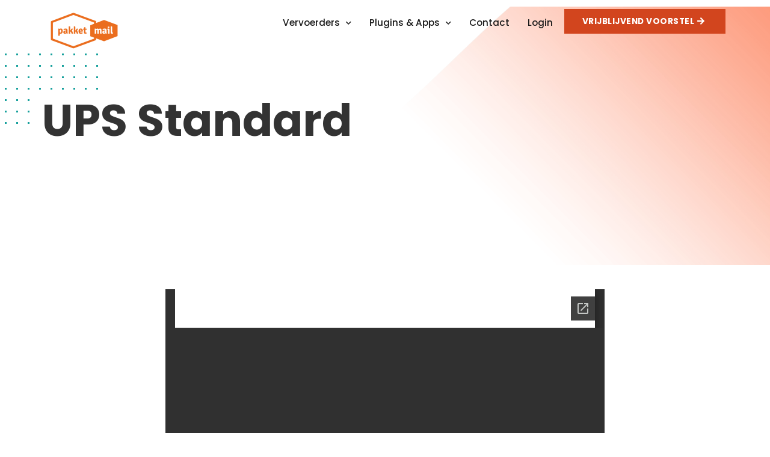

--- FILE ---
content_type: text/html; charset=UTF-8
request_url: https://www.pakketmail.nl/ups-standard-2023/
body_size: 59450
content:
<!doctype html>
<html lang="en-US">
<head>
<meta charset="UTF-8">
<meta name="viewport" content="width=device-width, initial-scale=1">
<link rel="profile" href="https://gmpg.org/xfn/11">
<title>PakketMail - UPS Standard</title>
<!-- The SEO Framework by Sybre Waaijer -->
<meta name="robots" content="max-snippet:-1,max-image-preview:standard,max-video-preview:-1" />
<link rel="canonical" href="https://www.pakketmail.nl/ups-standard-2023/" />
<meta property="og:type" content="website" />
<meta property="og:locale" content="en_US" />
<meta property="og:site_name" content="PakketMail" />
<meta property="og:title" content="UPS Standard" />
<meta property="og:url" content="https://www.pakketmail.nl/ups-standard-2023/" />
<meta property="og:image" content="https://www.pakketmail.nl/wp-content/uploads/2020/11/dots-6.png" />
<meta name="twitter:card" content="summary_large_image" />
<meta name="twitter:site" content="@pakketmail" />
<meta name="twitter:creator" content="@pakketmail" />
<meta name="twitter:title" content="UPS Standard" />
<meta name="twitter:image" content="https://www.pakketmail.nl/wp-content/uploads/2020/11/dots-6.png" />
<meta name="google-site-verification" content="4B-Of3PgdQusgBz0dUUuRigzSAHdjzpl9jnIWpE82MI" />
<meta name="msvalidate.01" content="B402073B8EF853F5065E7E49166A173B" />
<meta name="yandex-verification" content="bbb05c1184929a2c" />
<script type="application/ld+json">{"@context":"https://schema.org","@graph":[{"@type":"WebSite","@id":"https://www.pakketmail.nl/#/schema/WebSite","url":"https://www.pakketmail.nl/","name":"PakketMail","alternateName":"PakketMail B.V","description":"Verzenden voor webshop & retail","inLanguage":"en-US","potentialAction":{"@type":"SearchAction","target":{"@type":"EntryPoint","urlTemplate":"https://www.pakketmail.nl/search/{search_term_string}/"},"query-input":"required name=search_term_string"},"publisher":{"@type":"Organization","@id":"https://www.pakketmail.nl/#/schema/Organization","name":"PakketMail B.V","url":"https://www.pakketmail.nl/","logo":{"@type":"ImageObject","url":"https://www.pakketmail.nl/wp-content/uploads/2020/11/cropped-PakketMail_512.jpg","contentUrl":"https://www.pakketmail.nl/wp-content/uploads/2020/11/cropped-PakketMail_512.jpg","width":512,"height":512}}},{"@type":"WebPage","@id":"https://www.pakketmail.nl/ups-standard-2023/","url":"https://www.pakketmail.nl/ups-standard-2023/","name":"PakketMail - UPS Standard","inLanguage":"en-US","isPartOf":{"@id":"https://www.pakketmail.nl/#/schema/WebSite"},"breadcrumb":{"@type":"BreadcrumbList","@id":"https://www.pakketmail.nl/#/schema/BreadcrumbList","itemListElement":[{"@type":"ListItem","position":1,"item":"https://www.pakketmail.nl/","name":"PakketMail"},{"@type":"ListItem","position":2,"name":"UPS Standard"}]},"potentialAction":{"@type":"ReadAction","target":"https://www.pakketmail.nl/ups-standard-2023/"}}]}</script>
<!-- / The SEO Framework by Sybre Waaijer | 21.64ms meta | 12.78ms boot -->
<link rel='dns-prefetch' href='//cdn.canvasjs.com' />
<link rel="alternate" type="application/rss+xml" title="PakketMail &raquo; Feed" href="https://www.pakketmail.nl/feed/" />
<link rel="alternate" type="application/rss+xml" title="PakketMail &raquo; Comments Feed" href="https://www.pakketmail.nl/comments/feed/" />
<link rel="alternate" title="oEmbed (JSON)" type="application/json+oembed" href="https://www.pakketmail.nl/wp-json/oembed/1.0/embed?url=https%3A%2F%2Fwww.pakketmail.nl%2Fups-standard-2023%2F" />
<link rel="alternate" title="oEmbed (XML)" type="text/xml+oembed" href="https://www.pakketmail.nl/wp-json/oembed/1.0/embed?url=https%3A%2F%2Fwww.pakketmail.nl%2Fups-standard-2023%2F&#038;format=xml" />
<style id='wp-img-auto-sizes-contain-inline-css'>
img:is([sizes=auto i],[sizes^="auto," i]){contain-intrinsic-size:3000px 1500px}
/*# sourceURL=wp-img-auto-sizes-contain-inline-css */
</style>
<!-- <link rel='stylesheet' id='wp-block-library-css' href='https://www.pakketmail.nl/wp-includes/css/dist/block-library/style.min.css?ver=6.9' media='all' /> -->
<link rel="stylesheet" type="text/css" href="//www.pakketmail.nl/wp-content/cache/wpfc-minified/kae2rpi7/hnz6q.css" media="all"/>
<style id='global-styles-inline-css'>
:root{--wp--preset--aspect-ratio--square: 1;--wp--preset--aspect-ratio--4-3: 4/3;--wp--preset--aspect-ratio--3-4: 3/4;--wp--preset--aspect-ratio--3-2: 3/2;--wp--preset--aspect-ratio--2-3: 2/3;--wp--preset--aspect-ratio--16-9: 16/9;--wp--preset--aspect-ratio--9-16: 9/16;--wp--preset--color--black: #000000;--wp--preset--color--cyan-bluish-gray: #abb8c3;--wp--preset--color--white: #ffffff;--wp--preset--color--pale-pink: #f78da7;--wp--preset--color--vivid-red: #cf2e2e;--wp--preset--color--luminous-vivid-orange: #ff6900;--wp--preset--color--luminous-vivid-amber: #fcb900;--wp--preset--color--light-green-cyan: #7bdcb5;--wp--preset--color--vivid-green-cyan: #00d084;--wp--preset--color--pale-cyan-blue: #8ed1fc;--wp--preset--color--vivid-cyan-blue: #0693e3;--wp--preset--color--vivid-purple: #9b51e0;--wp--preset--gradient--vivid-cyan-blue-to-vivid-purple: linear-gradient(135deg,rgb(6,147,227) 0%,rgb(155,81,224) 100%);--wp--preset--gradient--light-green-cyan-to-vivid-green-cyan: linear-gradient(135deg,rgb(122,220,180) 0%,rgb(0,208,130) 100%);--wp--preset--gradient--luminous-vivid-amber-to-luminous-vivid-orange: linear-gradient(135deg,rgb(252,185,0) 0%,rgb(255,105,0) 100%);--wp--preset--gradient--luminous-vivid-orange-to-vivid-red: linear-gradient(135deg,rgb(255,105,0) 0%,rgb(207,46,46) 100%);--wp--preset--gradient--very-light-gray-to-cyan-bluish-gray: linear-gradient(135deg,rgb(238,238,238) 0%,rgb(169,184,195) 100%);--wp--preset--gradient--cool-to-warm-spectrum: linear-gradient(135deg,rgb(74,234,220) 0%,rgb(151,120,209) 20%,rgb(207,42,186) 40%,rgb(238,44,130) 60%,rgb(251,105,98) 80%,rgb(254,248,76) 100%);--wp--preset--gradient--blush-light-purple: linear-gradient(135deg,rgb(255,206,236) 0%,rgb(152,150,240) 100%);--wp--preset--gradient--blush-bordeaux: linear-gradient(135deg,rgb(254,205,165) 0%,rgb(254,45,45) 50%,rgb(107,0,62) 100%);--wp--preset--gradient--luminous-dusk: linear-gradient(135deg,rgb(255,203,112) 0%,rgb(199,81,192) 50%,rgb(65,88,208) 100%);--wp--preset--gradient--pale-ocean: linear-gradient(135deg,rgb(255,245,203) 0%,rgb(182,227,212) 50%,rgb(51,167,181) 100%);--wp--preset--gradient--electric-grass: linear-gradient(135deg,rgb(202,248,128) 0%,rgb(113,206,126) 100%);--wp--preset--gradient--midnight: linear-gradient(135deg,rgb(2,3,129) 0%,rgb(40,116,252) 100%);--wp--preset--font-size--small: 13px;--wp--preset--font-size--medium: 20px;--wp--preset--font-size--large: 36px;--wp--preset--font-size--x-large: 42px;--wp--preset--spacing--20: 0.44rem;--wp--preset--spacing--30: 0.67rem;--wp--preset--spacing--40: 1rem;--wp--preset--spacing--50: 1.5rem;--wp--preset--spacing--60: 2.25rem;--wp--preset--spacing--70: 3.38rem;--wp--preset--spacing--80: 5.06rem;--wp--preset--shadow--natural: 6px 6px 9px rgba(0, 0, 0, 0.2);--wp--preset--shadow--deep: 12px 12px 50px rgba(0, 0, 0, 0.4);--wp--preset--shadow--sharp: 6px 6px 0px rgba(0, 0, 0, 0.2);--wp--preset--shadow--outlined: 6px 6px 0px -3px rgb(255, 255, 255), 6px 6px rgb(0, 0, 0);--wp--preset--shadow--crisp: 6px 6px 0px rgb(0, 0, 0);}:root { --wp--style--global--content-size: 800px;--wp--style--global--wide-size: 1200px; }:where(body) { margin: 0; }.wp-site-blocks > .alignleft { float: left; margin-right: 2em; }.wp-site-blocks > .alignright { float: right; margin-left: 2em; }.wp-site-blocks > .aligncenter { justify-content: center; margin-left: auto; margin-right: auto; }:where(.wp-site-blocks) > * { margin-block-start: 24px; margin-block-end: 0; }:where(.wp-site-blocks) > :first-child { margin-block-start: 0; }:where(.wp-site-blocks) > :last-child { margin-block-end: 0; }:root { --wp--style--block-gap: 24px; }:root :where(.is-layout-flow) > :first-child{margin-block-start: 0;}:root :where(.is-layout-flow) > :last-child{margin-block-end: 0;}:root :where(.is-layout-flow) > *{margin-block-start: 24px;margin-block-end: 0;}:root :where(.is-layout-constrained) > :first-child{margin-block-start: 0;}:root :where(.is-layout-constrained) > :last-child{margin-block-end: 0;}:root :where(.is-layout-constrained) > *{margin-block-start: 24px;margin-block-end: 0;}:root :where(.is-layout-flex){gap: 24px;}:root :where(.is-layout-grid){gap: 24px;}.is-layout-flow > .alignleft{float: left;margin-inline-start: 0;margin-inline-end: 2em;}.is-layout-flow > .alignright{float: right;margin-inline-start: 2em;margin-inline-end: 0;}.is-layout-flow > .aligncenter{margin-left: auto !important;margin-right: auto !important;}.is-layout-constrained > .alignleft{float: left;margin-inline-start: 0;margin-inline-end: 2em;}.is-layout-constrained > .alignright{float: right;margin-inline-start: 2em;margin-inline-end: 0;}.is-layout-constrained > .aligncenter{margin-left: auto !important;margin-right: auto !important;}.is-layout-constrained > :where(:not(.alignleft):not(.alignright):not(.alignfull)){max-width: var(--wp--style--global--content-size);margin-left: auto !important;margin-right: auto !important;}.is-layout-constrained > .alignwide{max-width: var(--wp--style--global--wide-size);}body .is-layout-flex{display: flex;}.is-layout-flex{flex-wrap: wrap;align-items: center;}.is-layout-flex > :is(*, div){margin: 0;}body .is-layout-grid{display: grid;}.is-layout-grid > :is(*, div){margin: 0;}body{padding-top: 0px;padding-right: 0px;padding-bottom: 0px;padding-left: 0px;}a:where(:not(.wp-element-button)){text-decoration: underline;}:root :where(.wp-element-button, .wp-block-button__link){background-color: #32373c;border-width: 0;color: #fff;font-family: inherit;font-size: inherit;font-style: inherit;font-weight: inherit;letter-spacing: inherit;line-height: inherit;padding-top: calc(0.667em + 2px);padding-right: calc(1.333em + 2px);padding-bottom: calc(0.667em + 2px);padding-left: calc(1.333em + 2px);text-decoration: none;text-transform: inherit;}.has-black-color{color: var(--wp--preset--color--black) !important;}.has-cyan-bluish-gray-color{color: var(--wp--preset--color--cyan-bluish-gray) !important;}.has-white-color{color: var(--wp--preset--color--white) !important;}.has-pale-pink-color{color: var(--wp--preset--color--pale-pink) !important;}.has-vivid-red-color{color: var(--wp--preset--color--vivid-red) !important;}.has-luminous-vivid-orange-color{color: var(--wp--preset--color--luminous-vivid-orange) !important;}.has-luminous-vivid-amber-color{color: var(--wp--preset--color--luminous-vivid-amber) !important;}.has-light-green-cyan-color{color: var(--wp--preset--color--light-green-cyan) !important;}.has-vivid-green-cyan-color{color: var(--wp--preset--color--vivid-green-cyan) !important;}.has-pale-cyan-blue-color{color: var(--wp--preset--color--pale-cyan-blue) !important;}.has-vivid-cyan-blue-color{color: var(--wp--preset--color--vivid-cyan-blue) !important;}.has-vivid-purple-color{color: var(--wp--preset--color--vivid-purple) !important;}.has-black-background-color{background-color: var(--wp--preset--color--black) !important;}.has-cyan-bluish-gray-background-color{background-color: var(--wp--preset--color--cyan-bluish-gray) !important;}.has-white-background-color{background-color: var(--wp--preset--color--white) !important;}.has-pale-pink-background-color{background-color: var(--wp--preset--color--pale-pink) !important;}.has-vivid-red-background-color{background-color: var(--wp--preset--color--vivid-red) !important;}.has-luminous-vivid-orange-background-color{background-color: var(--wp--preset--color--luminous-vivid-orange) !important;}.has-luminous-vivid-amber-background-color{background-color: var(--wp--preset--color--luminous-vivid-amber) !important;}.has-light-green-cyan-background-color{background-color: var(--wp--preset--color--light-green-cyan) !important;}.has-vivid-green-cyan-background-color{background-color: var(--wp--preset--color--vivid-green-cyan) !important;}.has-pale-cyan-blue-background-color{background-color: var(--wp--preset--color--pale-cyan-blue) !important;}.has-vivid-cyan-blue-background-color{background-color: var(--wp--preset--color--vivid-cyan-blue) !important;}.has-vivid-purple-background-color{background-color: var(--wp--preset--color--vivid-purple) !important;}.has-black-border-color{border-color: var(--wp--preset--color--black) !important;}.has-cyan-bluish-gray-border-color{border-color: var(--wp--preset--color--cyan-bluish-gray) !important;}.has-white-border-color{border-color: var(--wp--preset--color--white) !important;}.has-pale-pink-border-color{border-color: var(--wp--preset--color--pale-pink) !important;}.has-vivid-red-border-color{border-color: var(--wp--preset--color--vivid-red) !important;}.has-luminous-vivid-orange-border-color{border-color: var(--wp--preset--color--luminous-vivid-orange) !important;}.has-luminous-vivid-amber-border-color{border-color: var(--wp--preset--color--luminous-vivid-amber) !important;}.has-light-green-cyan-border-color{border-color: var(--wp--preset--color--light-green-cyan) !important;}.has-vivid-green-cyan-border-color{border-color: var(--wp--preset--color--vivid-green-cyan) !important;}.has-pale-cyan-blue-border-color{border-color: var(--wp--preset--color--pale-cyan-blue) !important;}.has-vivid-cyan-blue-border-color{border-color: var(--wp--preset--color--vivid-cyan-blue) !important;}.has-vivid-purple-border-color{border-color: var(--wp--preset--color--vivid-purple) !important;}.has-vivid-cyan-blue-to-vivid-purple-gradient-background{background: var(--wp--preset--gradient--vivid-cyan-blue-to-vivid-purple) !important;}.has-light-green-cyan-to-vivid-green-cyan-gradient-background{background: var(--wp--preset--gradient--light-green-cyan-to-vivid-green-cyan) !important;}.has-luminous-vivid-amber-to-luminous-vivid-orange-gradient-background{background: var(--wp--preset--gradient--luminous-vivid-amber-to-luminous-vivid-orange) !important;}.has-luminous-vivid-orange-to-vivid-red-gradient-background{background: var(--wp--preset--gradient--luminous-vivid-orange-to-vivid-red) !important;}.has-very-light-gray-to-cyan-bluish-gray-gradient-background{background: var(--wp--preset--gradient--very-light-gray-to-cyan-bluish-gray) !important;}.has-cool-to-warm-spectrum-gradient-background{background: var(--wp--preset--gradient--cool-to-warm-spectrum) !important;}.has-blush-light-purple-gradient-background{background: var(--wp--preset--gradient--blush-light-purple) !important;}.has-blush-bordeaux-gradient-background{background: var(--wp--preset--gradient--blush-bordeaux) !important;}.has-luminous-dusk-gradient-background{background: var(--wp--preset--gradient--luminous-dusk) !important;}.has-pale-ocean-gradient-background{background: var(--wp--preset--gradient--pale-ocean) !important;}.has-electric-grass-gradient-background{background: var(--wp--preset--gradient--electric-grass) !important;}.has-midnight-gradient-background{background: var(--wp--preset--gradient--midnight) !important;}.has-small-font-size{font-size: var(--wp--preset--font-size--small) !important;}.has-medium-font-size{font-size: var(--wp--preset--font-size--medium) !important;}.has-large-font-size{font-size: var(--wp--preset--font-size--large) !important;}.has-x-large-font-size{font-size: var(--wp--preset--font-size--x-large) !important;}
/*# sourceURL=global-styles-inline-css */
</style>
<!-- <link rel='stylesheet' id='dashicons-css' href='https://www.pakketmail.nl/wp-includes/css/dashicons.min.css?ver=6.9' media='all' /> -->
<!-- <link rel='stylesheet' id='admin-bar-css' href='https://www.pakketmail.nl/wp-includes/css/admin-bar.min.css?ver=6.9' media='all' /> -->
<link rel="stylesheet" type="text/css" href="//www.pakketmail.nl/wp-content/cache/wpfc-minified/2ieydbv/hnz6q.css" media="all"/>
<style id='admin-bar-inline-css'>
.canvasjs-chart-credit{
display: none !important;
}
#vtrtsProChart canvas {
border-radius: 6px;
}
.vtrts-pro-adminbar-weekly-title {
font-weight: bold;
font-size: 14px;
color: #fff;
margin-bottom: 6px;
}
#wpadminbar #wp-admin-bar-vtrts_pro_top_button .ab-icon:before {
content: "\f185";
color: #1DAE22;
top: 3px;
}
#wp-admin-bar-vtrts_pro_top_button .ab-item {
min-width: 180px;
}
.vtrts-pro-adminbar-dropdown {
min-width: 340px;
padding: 18px 18px 12px 18px;
background: #23282d;
color: #fff;
border-radius: 8px;
box-shadow: 0 4px 24px rgba(0,0,0,0.15);
margin-top: 10px;
}
.vtrts-pro-adminbar-grid {
display: grid;
grid-template-columns: 1fr 1fr;
gap: 18px 18px; /* row-gap column-gap */
margin-bottom: 18px;
}
.vtrts-pro-adminbar-card {
background: #2c3338;
border-radius: 8px;
padding: 18px 18px 12px 18px;
box-shadow: 0 2px 8px rgba(0,0,0,0.07);
display: flex;
flex-direction: column;
align-items: flex-start;
}
/* Extra margin for the right column */
.vtrts-pro-adminbar-card:nth-child(2),
.vtrts-pro-adminbar-card:nth-child(4) {
margin-left: 10px !important;
padding-left: 10px !important;
margin-right: 10px !important;
padding-right : 10px !important;
margin-top: 10px !important;
}
.vtrts-pro-adminbar-card:nth-child(1),
.vtrts-pro-adminbar-card:nth-child(3) {
margin-left: 10px !important;
padding-left: 10px !important;
margin-top: 10px !important;
}
/* Extra margin for the bottom row */
.vtrts-pro-adminbar-card:nth-child(3),
.vtrts-pro-adminbar-card:nth-child(4) {
margin-top: 6px !important;
padding-top: 6px !important;
margin-top: 10px !important;
}
.vtrts-pro-adminbar-card-title {
font-size: 14px;
font-weight: 800;
margin-bottom: 6px;
color: #fff;
}
.vtrts-pro-adminbar-card-value {
font-size: 22px;
font-weight: bold;
color: #1DAE22;
margin-bottom: 4px;
}
.vtrts-pro-adminbar-card-sub {
font-size: 12px;
color: #aaa;
}
.vtrts-pro-adminbar-btn-wrap {
text-align: center;
margin-top: 8px;
}
#wp-admin-bar-vtrts_pro_top_button .ab-item{
min-width: 80px !important;
padding: 0px !important;
.vtrts-pro-adminbar-btn {
display: inline-block;
background: #1DAE22;
color: #fff !important;
font-weight: bold;
padding: 8px 28px;
border-radius: 6px;
text-decoration: none;
font-size: 15px;
transition: background 0.2s;
margin-top: 8px;
}
.vtrts-pro-adminbar-btn:hover {
background: #15991b;
color: #fff !important;
}
.vtrts-pro-adminbar-dropdown-wrap { min-width: 0; padding: 0; }
#wpadminbar #wp-admin-bar-vtrts_pro_top_button .vtrts-pro-adminbar-dropdown { display: none; position: absolute; left: 0; top: 100%; z-index: 99999; }
#wpadminbar #wp-admin-bar-vtrts_pro_top_button:hover .vtrts-pro-adminbar-dropdown { display: block; }
.ab-empty-item #wp-admin-bar-vtrts_pro_top_button-default .ab-empty-item{
height:0px !important;
padding :0px !important;
}
#wpadminbar .quicklinks .ab-empty-item{
padding:0px !important;
}
.vtrts-pro-adminbar-dropdown {
min-width: 340px;
padding: 18px 18px 12px 18px;
background: #23282d;
color: #fff;
border-radius: 12px; /* more rounded */
box-shadow: 0 8px 32px rgba(0,0,0,0.25); /* deeper shadow */
margin-top: 10px;
}
.vtrts-pro-adminbar-btn-wrap {
text-align: center;
margin-top: 18px; /* more space above */
}
.vtrts-pro-adminbar-btn {
display: inline-block;
background: #1DAE22;
color: #fff !important;
font-weight: bold;
padding: 5px 22px;
border-radius: 8px;
text-decoration: none;
font-size: 17px;
transition: background 0.2s, box-shadow 0.2s;
margin-top: 8px;
box-shadow: 0 2px 8px rgba(29,174,34,0.15);
text-align: center;
line-height: 1.6;
}
.vtrts-pro-adminbar-btn:hover {
background: #15991b;
color: #fff !important;
box-shadow: 0 4px 16px rgba(29,174,34,0.25);
}
/*# sourceURL=admin-bar-inline-css */
</style>
<!-- <link rel='stylesheet' id='hello-elementor-css' href='https://www.pakketmail.nl/wp-content/themes/hello-elementor/assets/css/reset.css?ver=3.4.5' media='all' /> -->
<!-- <link rel='stylesheet' id='hello-elementor-theme-style-css' href='https://www.pakketmail.nl/wp-content/themes/hello-elementor/assets/css/theme.css?ver=3.4.5' media='all' /> -->
<!-- <link rel='stylesheet' id='hello-elementor-header-footer-css' href='https://www.pakketmail.nl/wp-content/themes/hello-elementor/assets/css/header-footer.css?ver=3.4.5' media='all' /> -->
<!-- <link rel='stylesheet' id='elementor-icons-css' href='https://www.pakketmail.nl/wp-content/plugins/elementor/assets/lib/eicons/css/elementor-icons.min.css?ver=5.15.0' media='all' /> -->
<!-- <link rel='stylesheet' id='elementor-frontend-legacy-css' href='https://www.pakketmail.nl/wp-content/plugins/elementor/assets/css/frontend-legacy.min.css?ver=3.6.5' media='all' /> -->
<!-- <link rel='stylesheet' id='elementor-frontend-css' href='https://www.pakketmail.nl/wp-content/plugins/elementor/assets/css/frontend.min.css?ver=3.6.5' media='all' /> -->
<link rel="stylesheet" type="text/css" href="//www.pakketmail.nl/wp-content/cache/wpfc-minified/ffy7rcs1/hnz6q.css" media="all"/>
<link rel='stylesheet' id='elementor-post-11-css' href='https://www.pakketmail.nl/wp-content/uploads/elementor/css/post-11.css?ver=1652703949' media='all' />
<!-- <link rel='stylesheet' id='elementor-pro-css' href='https://www.pakketmail.nl/wp-content/plugins/elementor-pro/assets/css/frontend.min.css?ver=3.0.10' media='all' /> -->
<link rel="stylesheet" type="text/css" href="//www.pakketmail.nl/wp-content/cache/wpfc-minified/2qvo3c4h/hnz6q.css" media="all"/>
<link rel='stylesheet' id='elementor-post-3664-css' href='https://www.pakketmail.nl/wp-content/uploads/elementor/css/post-3664.css?ver=1671718647' media='all' />
<link rel='stylesheet' id='elementor-post-48-css' href='https://www.pakketmail.nl/wp-content/uploads/elementor/css/post-48.css?ver=1652703949' media='all' />
<link rel='stylesheet' id='elementor-post-56-css' href='https://www.pakketmail.nl/wp-content/uploads/elementor/css/post-56.css?ver=1709890802' media='all' />
<link rel='stylesheet' id='google-fonts-1-css' href='https://fonts.googleapis.com/css?family=Roboto%3A100%2C100italic%2C200%2C200italic%2C300%2C300italic%2C400%2C400italic%2C500%2C500italic%2C600%2C600italic%2C700%2C700italic%2C800%2C800italic%2C900%2C900italic%7CRoboto+Slab%3A100%2C100italic%2C200%2C200italic%2C300%2C300italic%2C400%2C400italic%2C500%2C500italic%2C600%2C600italic%2C700%2C700italic%2C800%2C800italic%2C900%2C900italic%7CPoppins%3A100%2C100italic%2C200%2C200italic%2C300%2C300italic%2C400%2C400italic%2C500%2C500italic%2C600%2C600italic%2C700%2C700italic%2C800%2C800italic%2C900%2C900italic%7COpen+Sans%3A100%2C100italic%2C200%2C200italic%2C300%2C300italic%2C400%2C400italic%2C500%2C500italic%2C600%2C600italic%2C700%2C700italic%2C800%2C800italic%2C900%2C900italic&#038;display=auto&#038;ver=6.9' media='all' />
<!-- <link rel='stylesheet' id='elementor-icons-shared-0-css' href='https://www.pakketmail.nl/wp-content/plugins/elementor/assets/lib/font-awesome/css/fontawesome.min.css?ver=5.15.3' media='all' /> -->
<!-- <link rel='stylesheet' id='elementor-icons-fa-solid-css' href='https://www.pakketmail.nl/wp-content/plugins/elementor/assets/lib/font-awesome/css/solid.min.css?ver=5.15.3' media='all' /> -->
<!-- <link rel='stylesheet' id='elementor-icons-fa-brands-css' href='https://www.pakketmail.nl/wp-content/plugins/elementor/assets/lib/font-awesome/css/brands.min.css?ver=5.15.3' media='all' /> -->
<link rel="stylesheet" type="text/css" href="//www.pakketmail.nl/wp-content/cache/wpfc-minified/ecp4zcy/hnz6q.css" media="all"/>
<script id="ahc_front_js-js-extra">
var ahc_ajax_front = {"ajax_url":"https://www.pakketmail.nl/wp-admin/admin-ajax.php","page_id":"3664","page_title":"UPS Standard","post_type":"page"};
//# sourceURL=ahc_front_js-js-extra
</script>
<script src='//www.pakketmail.nl/wp-content/cache/wpfc-minified/orp2a60/hnz6q.js' type="text/javascript"></script>
<!-- <script src="https://www.pakketmail.nl/wp-content/plugins/visitors-traffic-real-time-statistics-pro/js/front.js?ver=6.9" id="ahc_front_js-js"></script> -->
<link rel="https://api.w.org/" href="https://www.pakketmail.nl/wp-json/" /><link rel="alternate" title="JSON" type="application/json" href="https://www.pakketmail.nl/wp-json/wp/v2/pages/3664" /><link rel="EditURI" type="application/rsd+xml" title="RSD" href="https://www.pakketmail.nl/xmlrpc.php?rsd" />
<link rel="alternate" hreflang="nl-NL" href="pakketmail.nl"/>
<script id="Cookiebot" src="https://consent.cookiebot.com/uc.js" data-cbid="afb14ba8-6d72-4312-bce9-97b1ccf48e4d" type="text/javascript" async></script>
<script type='text/javascript'>
(function (d, t) {
var bh = d.createElement(t), s = d.getElementsByTagName(t)[0];
bh.type = 'text/javascript';
bh.src = 'https://www.bugherd.com/sidebarv2.js?apikey=wly79ciovzecihcrugcdjg';
s.parentNode.insertBefore(bh, s);
})(document, 'script');
</script>
<!-- Global site tag (gtag.js) - Google Analytics -->
<script async src="https://www.googletagmanager.com/gtag/js?id=UA-33927275-1"></script>
<script>
window.dataLayer = window.dataLayer || [];
function gtag(){dataLayer.push(arguments);}
gtag('js', new Date());
gtag('config', 'UA-33927275-1');
</script>
<!-- Google Tag Manager -->
<script>(function(w,d,s,l,i){w[l]=w[l]||[];w[l].push({'gtm.start':
new Date().getTime(),event:'gtm.js'});var f=d.getElementsByTagName(s)[0],
j=d.createElement(s),dl=l!='dataLayer'?'&l='+l:'';j.async=true;j.src=
'https://www.googletagmanager.com/gtm.js?id='+i+dl;f.parentNode.insertBefore(j,f);
})(window,document,'script','dataLayer','GTM-NF9M29B');</script>
<!-- End Google Tag Manager -->
<!-- Google Tag Manager (noscript) -->
<noscript><iframe src="https://www.googletagmanager.com/ns.html?id=GTM-NF9M29B"
height="0" width="0" style="display:none;visibility:hidden"></iframe></noscript>
<!-- End Google Tag Manager (noscript) -->
<!-- Facebook Pixel Code -->
<script>
!function(f,b,e,v,n,t,s)
{if(f.fbq)return;n=f.fbq=function(){n.callMethod?
n.callMethod.apply(n,arguments):n.queue.push(arguments)};
if(!f._fbq)f._fbq=n;n.push=n;n.loaded=!0;n.version='2.0';
n.queue=[];t=b.createElement(e);t.async=!0;
t.src=v;s=b.getElementsByTagName(e)[0];
s.parentNode.insertBefore(t,s)}(window, document,'script',
'https://connect.facebook.net/en_US/fbevents.js');
fbq('init', '701112206910496');
fbq('track', 'PageView');
</script>
<noscript>
<img height="1" width="1" style="display:none" src="https://www.facebook.com/tr?id=701112206910496&ev=PageView&noscript=1" alt=""/>
</noscript>
<!-- End Facebook Pixel Code -->
<meta name="google-site-verification" content="4B-Of3PgdQusgBz0dUUuRigzSAHdjzpl9jnIWpE82MI" />
<meta name="yandex-verification" content="bbb05c1184929a2c" />
<meta name="msvalidate.01" content="B402073B8EF853F5065E7E49166A173B" />
<meta name="tp-claim" content="0bc7567f989ce1"><link rel="icon" href="https://www.pakketmail.nl/wp-content/uploads/2021/07/cropped-favicon_pakketmail-32x32.png" sizes="32x32" />
<link rel="icon" href="https://www.pakketmail.nl/wp-content/uploads/2021/07/cropped-favicon_pakketmail-192x192.png" sizes="192x192" />
<link rel="apple-touch-icon" href="https://www.pakketmail.nl/wp-content/uploads/2021/07/cropped-favicon_pakketmail-180x180.png" />
<meta name="msapplication-TileImage" content="https://www.pakketmail.nl/wp-content/uploads/2021/07/cropped-favicon_pakketmail-270x270.png" />
<style id="wp-custom-css">
/** Start Block Kit CSS: 105-3-0fb64e69c49a8e10692d28840c54ef95 **/
.envato-kit-102-phone-overlay {
position: absolute !important;
display: block !important;
top: 0%;
left: 0%;
right: 0%;
margin: auto;
z-index: 1;
}
/** End Block Kit CSS: 105-3-0fb64e69c49a8e10692d28840c54ef95 **/
</style>
<!-- <link rel='stylesheet' id='e-animations-css' href='https://www.pakketmail.nl/wp-content/plugins/elementor/assets/lib/animations/animations.min.css?ver=3.6.5' media='all' /> -->
<link rel="stylesheet" type="text/css" href="//www.pakketmail.nl/wp-content/cache/wpfc-minified/k2s0rydl/hnz6q.css" media="all"/>
</head>
<body class="wp-singular page-template-default page page-id-3664 wp-custom-logo wp-embed-responsive wp-theme-hello-elementor hello-elementor-default elementor-default elementor-kit-11 elementor-page elementor-page-3664">
<a class="skip-link screen-reader-text" href="#content">Skip to content</a>
<div data-elementor-type="header" data-elementor-id="48" class="elementor elementor-48 elementor-location-header">
<div class="elementor-section-wrap">
<section class="elementor-section elementor-top-section elementor-element elementor-element-43f7c2cf elementor-section-boxed elementor-section-height-default elementor-section-height-default" data-id="43f7c2cf" data-element_type="section">
<div class="elementor-container elementor-column-gap-default">
<div class="elementor-row">
<div class="elementor-column elementor-col-33 elementor-top-column elementor-element elementor-element-5b2f77aa" data-id="5b2f77aa" data-element_type="column">
<div class="elementor-column-wrap elementor-element-populated">
<div class="elementor-widget-wrap">
<div class="elementor-element elementor-element-2fcc4e80 elementor-widget elementor-widget-theme-site-logo elementor-widget-image" data-id="2fcc4e80" data-element_type="widget" data-widget_type="theme-site-logo.default">
<div class="elementor-widget-container">
<div class="elementor-image">
<a href="https://www.pakketmail.nl">
<img src="https://www.pakketmail.nl/wp-content/uploads/elementor/thumbs/cropped-PakketMail-p9rheqea8uuh38hzz3tj2x36fa945gu51oi609zv0m.png" title="cropped-PakketMail.png" alt="cropped-PakketMail.png" />								</a>
</div>
</div>
</div>
</div>
</div>
</div>
<div class="elementor-column elementor-col-33 elementor-top-column elementor-element elementor-element-7e7e4d2b" data-id="7e7e4d2b" data-element_type="column">
<div class="elementor-column-wrap elementor-element-populated">
<div class="elementor-widget-wrap">
<div class="elementor-element elementor-element-79753589 elementor-nav-menu__align-right elementor-nav-menu--indicator-chevron elementor-absolute elementor-nav-menu--dropdown-tablet elementor-nav-menu__text-align-aside elementor-nav-menu--toggle elementor-nav-menu--burger elementor-widget elementor-widget-nav-menu" data-id="79753589" data-element_type="widget" data-settings="{&quot;_position&quot;:&quot;absolute&quot;,&quot;layout&quot;:&quot;horizontal&quot;,&quot;toggle&quot;:&quot;burger&quot;}" data-widget_type="nav-menu.default">
<div class="elementor-widget-container">
<nav role="navigation" class="elementor-nav-menu--main elementor-nav-menu__container elementor-nav-menu--layout-horizontal e--pointer-none"><ul id="menu-1-79753589" class="elementor-nav-menu"><li class="menu-item menu-item-type-post_type menu-item-object-page menu-item-has-children menu-item-822"><a href="https://www.pakketmail.nl/vervoerders/" class="elementor-item">Vervoerders</a>
<ul class="sub-menu elementor-nav-menu--dropdown">
<li class="menu-item menu-item-type-custom menu-item-object-custom menu-item-951"><a href="https://www.pakketmail.nl/vervoerders/" class="elementor-sub-item">Alle Vervoerders</a></li>
<li class="menu-item menu-item-type-post_type menu-item-object-page menu-item-3597"><a href="https://www.pakketmail.nl/vervoerders/verzenden-via-bol/" class="elementor-sub-item">Via Bol.com</a></li>
<li class="menu-item menu-item-type-post_type menu-item-object-page menu-item-857"><a href="https://www.pakketmail.nl/vervoerders/tarieven-maersk/" class="elementor-sub-item">Tarieven Maersk E-Delivery</a></li>
<li class="menu-item menu-item-type-post_type menu-item-object-page menu-item-860"><a href="https://www.pakketmail.nl/vervoerders/tarieven-dhl/" class="elementor-sub-item">Tarieven DHL</a></li>
<li class="menu-item menu-item-type-post_type menu-item-object-page menu-item-859"><a href="https://www.pakketmail.nl/vervoerders/tarieven-dpd/" class="elementor-sub-item">Tarieven DPD</a></li>
<li class="menu-item menu-item-type-post_type menu-item-object-page menu-item-861"><a href="https://www.pakketmail.nl/vervoerders/tarieven-postnl/" class="elementor-sub-item">Tarieven PostNL</a></li>
<li class="menu-item menu-item-type-post_type menu-item-object-page menu-item-858"><a href="https://www.pakketmail.nl/vervoerders/tarieven-ups/" class="elementor-sub-item">Tarieven UPS</a></li>
</ul>
</li>
<li class="menu-item menu-item-type-post_type menu-item-object-page menu-item-has-children menu-item-809"><a href="https://www.pakketmail.nl/plugins-apps/" class="elementor-item">Plugins &#038; Apps</a>
<ul class="sub-menu elementor-nav-menu--dropdown">
<li class="menu-item menu-item-type-custom menu-item-object-custom menu-item-3060"><a href="https://www.pakketmail.nl/plugins-apps/" class="elementor-sub-item">Alle Plugins &#038; Apps</a></li>
<li class="menu-item menu-item-type-post_type menu-item-object-page menu-item-3056"><a href="https://www.pakketmail.nl/bol-com/" class="elementor-sub-item">Bol.com plugin</a></li>
<li class="menu-item menu-item-type-post_type menu-item-object-page menu-item-3054"><a href="https://www.pakketmail.nl/ccvshop/" class="elementor-sub-item">CCV Shop plugin</a></li>
<li class="menu-item menu-item-type-post_type menu-item-object-page menu-item-3055"><a href="https://www.pakketmail.nl/mijnwebwinkel/" class="elementor-sub-item">Mijnwebwinkel plugin</a></li>
<li class="menu-item menu-item-type-post_type menu-item-object-page menu-item-3224"><a href="https://www.pakketmail.nl/picqer/" class="elementor-sub-item">Picqer plugin</a></li>
<li class="menu-item menu-item-type-post_type menu-item-object-page menu-item-3052"><a href="https://www.pakketmail.nl/prestashop/" class="elementor-sub-item">Prestashop plugin</a></li>
<li class="menu-item menu-item-type-post_type menu-item-object-page menu-item-3053"><a href="https://www.pakketmail.nl/woocommerce/" class="elementor-sub-item">Woocommerce plugin</a></li>
</ul>
</li>
<li class="menu-item menu-item-type-post_type menu-item-object-page menu-item-906"><a href="https://www.pakketmail.nl/contact/" class="elementor-item">Contact</a></li>
<li class="menu-item menu-item-type-custom menu-item-object-custom menu-item-362"><a href="https://mijn.pakketmail.nl/" class="elementor-item">Login</a></li>
</ul></nav>
<div class="elementor-menu-toggle" role="button" tabindex="0" aria-label="Menu Toggle" aria-expanded="false">
<i class="eicon-menu-bar" aria-hidden="true"></i>
<span class="elementor-screen-only">Menu</span>
</div>
<nav class="elementor-nav-menu--dropdown elementor-nav-menu__container" role="navigation" aria-hidden="true"><ul id="menu-2-79753589" class="elementor-nav-menu"><li class="menu-item menu-item-type-post_type menu-item-object-page menu-item-has-children menu-item-822"><a href="https://www.pakketmail.nl/vervoerders/" class="elementor-item">Vervoerders</a>
<ul class="sub-menu elementor-nav-menu--dropdown">
<li class="menu-item menu-item-type-custom menu-item-object-custom menu-item-951"><a href="https://www.pakketmail.nl/vervoerders/" class="elementor-sub-item">Alle Vervoerders</a></li>
<li class="menu-item menu-item-type-post_type menu-item-object-page menu-item-3597"><a href="https://www.pakketmail.nl/vervoerders/verzenden-via-bol/" class="elementor-sub-item">Via Bol.com</a></li>
<li class="menu-item menu-item-type-post_type menu-item-object-page menu-item-857"><a href="https://www.pakketmail.nl/vervoerders/tarieven-maersk/" class="elementor-sub-item">Tarieven Maersk E-Delivery</a></li>
<li class="menu-item menu-item-type-post_type menu-item-object-page menu-item-860"><a href="https://www.pakketmail.nl/vervoerders/tarieven-dhl/" class="elementor-sub-item">Tarieven DHL</a></li>
<li class="menu-item menu-item-type-post_type menu-item-object-page menu-item-859"><a href="https://www.pakketmail.nl/vervoerders/tarieven-dpd/" class="elementor-sub-item">Tarieven DPD</a></li>
<li class="menu-item menu-item-type-post_type menu-item-object-page menu-item-861"><a href="https://www.pakketmail.nl/vervoerders/tarieven-postnl/" class="elementor-sub-item">Tarieven PostNL</a></li>
<li class="menu-item menu-item-type-post_type menu-item-object-page menu-item-858"><a href="https://www.pakketmail.nl/vervoerders/tarieven-ups/" class="elementor-sub-item">Tarieven UPS</a></li>
</ul>
</li>
<li class="menu-item menu-item-type-post_type menu-item-object-page menu-item-has-children menu-item-809"><a href="https://www.pakketmail.nl/plugins-apps/" class="elementor-item">Plugins &#038; Apps</a>
<ul class="sub-menu elementor-nav-menu--dropdown">
<li class="menu-item menu-item-type-custom menu-item-object-custom menu-item-3060"><a href="https://www.pakketmail.nl/plugins-apps/" class="elementor-sub-item">Alle Plugins &#038; Apps</a></li>
<li class="menu-item menu-item-type-post_type menu-item-object-page menu-item-3056"><a href="https://www.pakketmail.nl/bol-com/" class="elementor-sub-item">Bol.com plugin</a></li>
<li class="menu-item menu-item-type-post_type menu-item-object-page menu-item-3054"><a href="https://www.pakketmail.nl/ccvshop/" class="elementor-sub-item">CCV Shop plugin</a></li>
<li class="menu-item menu-item-type-post_type menu-item-object-page menu-item-3055"><a href="https://www.pakketmail.nl/mijnwebwinkel/" class="elementor-sub-item">Mijnwebwinkel plugin</a></li>
<li class="menu-item menu-item-type-post_type menu-item-object-page menu-item-3224"><a href="https://www.pakketmail.nl/picqer/" class="elementor-sub-item">Picqer plugin</a></li>
<li class="menu-item menu-item-type-post_type menu-item-object-page menu-item-3052"><a href="https://www.pakketmail.nl/prestashop/" class="elementor-sub-item">Prestashop plugin</a></li>
<li class="menu-item menu-item-type-post_type menu-item-object-page menu-item-3053"><a href="https://www.pakketmail.nl/woocommerce/" class="elementor-sub-item">Woocommerce plugin</a></li>
</ul>
</li>
<li class="menu-item menu-item-type-post_type menu-item-object-page menu-item-906"><a href="https://www.pakketmail.nl/contact/" class="elementor-item">Contact</a></li>
<li class="menu-item menu-item-type-custom menu-item-object-custom menu-item-362"><a href="https://mijn.pakketmail.nl/" class="elementor-item">Login</a></li>
</ul></nav>
</div>
</div>
</div>
</div>
</div>
<div class="elementor-column elementor-col-33 elementor-top-column elementor-element elementor-element-7a347255" data-id="7a347255" data-element_type="column">
<div class="elementor-column-wrap elementor-element-populated">
<div class="elementor-widget-wrap">
<div class="elementor-element elementor-element-9b51abd elementor-align-right elementor-mobile-align-center elementor-hidden-phone elementor-widget elementor-widget-button" data-id="9b51abd" data-element_type="widget" data-widget_type="button.default">
<div class="elementor-widget-container">
<div class="elementor-button-wrapper">
<a href="https://www.pakketmail.nl/offerte/" class="elementor-button-link elementor-button elementor-size-sm elementor-animation-shrink" role="button">
<span class="elementor-button-content-wrapper">
<span class="elementor-button-icon elementor-align-icon-right">
<i aria-hidden="true" class="fas fa-arrow-right"></i>			</span>
<span class="elementor-button-text">vrijblijvend voorstel</span>
</span>
</a>
</div>
</div>
</div>
</div>
</div>
</div>
</div>
</div>
</section>
</div>
</div>
<main id="content" class="site-main post-3664 page type-page status-publish hentry">
<div class="page-content">
<div data-elementor-type="wp-page" data-elementor-id="3664" class="elementor elementor-3664">
<div class="elementor-inner">
<div class="elementor-section-wrap">
<section class="elementor-section elementor-top-section elementor-element elementor-element-7bc4ae67 elementor-section-boxed elementor-section-height-default elementor-section-height-default" data-id="7bc4ae67" data-element_type="section" data-settings="{&quot;background_background&quot;:&quot;classic&quot;}">
<div class="elementor-background-overlay"></div>
<div class="elementor-container elementor-column-gap-default">
<div class="elementor-row">
<div class="elementor-column elementor-col-50 elementor-top-column elementor-element elementor-element-644b7cdf" data-id="644b7cdf" data-element_type="column">
<div class="elementor-column-wrap elementor-element-populated">
<div class="elementor-widget-wrap">
<div class="elementor-element elementor-element-61aa81d4 elementor-absolute elementor-widget elementor-widget-image" data-id="61aa81d4" data-element_type="widget" data-settings="{&quot;motion_fx_motion_fx_mouse&quot;:&quot;yes&quot;,&quot;motion_fx_mouseTrack_effect&quot;:&quot;yes&quot;,&quot;motion_fx_mouseTrack_speed&quot;:{&quot;unit&quot;:&quot;px&quot;,&quot;size&quot;:0.1,&quot;sizes&quot;:[]},&quot;_position&quot;:&quot;absolute&quot;}" data-widget_type="image.default">
<div class="elementor-widget-container">
<div class="elementor-image">
<img decoding="async" width="203" height="125" src="https://www.pakketmail.nl/wp-content/uploads/2020/11/dots-6.png" class="attachment-large size-large" alt="" />														</div>
</div>
</div>
<div class="elementor-element elementor-element-8636a43 elementor-invisible elementor-widget elementor-widget-heading" data-id="8636a43" data-element_type="widget" data-settings="{&quot;_animation&quot;:&quot;fadeIn&quot;}" data-widget_type="heading.default">
<div class="elementor-widget-container">
<h1 class="elementor-heading-title elementor-size-default">UPS Standard</h1>		</div>
</div>
</div>
</div>
</div>
<div class="elementor-column elementor-col-50 elementor-top-column elementor-element elementor-element-6d0ce94f" data-id="6d0ce94f" data-element_type="column">
<div class="elementor-column-wrap">
<div class="elementor-widget-wrap">
</div>
</div>
</div>
</div>
</div>
</section>
<section class="elementor-section elementor-top-section elementor-element elementor-element-2740ed60 elementor-section-boxed elementor-section-height-default elementor-section-height-default" data-id="2740ed60" data-element_type="section">
<div class="elementor-container elementor-column-gap-default">
<div class="elementor-row">
<div class="elementor-column elementor-col-100 elementor-top-column elementor-element elementor-element-20b4598f" data-id="20b4598f" data-element_type="column">
<div class="elementor-column-wrap elementor-element-populated">
<div class="elementor-widget-wrap">
<div class="elementor-element elementor-element-7271e571 elementor-widget elementor-widget-pdf_viewer" data-id="7271e571" data-element_type="widget" data-widget_type="pdf_viewer.default">
<div class="elementor-widget-container">
<iframe src="https://docs.google.com/viewer?url=https://www.pakketmail.nl/wp-content/uploads/2022/12/Tarieven_Voorwaarden-UPS_Standard_2023.pdf&amp;embedded=true" style="display: block; margin-left: auto; margin-right: auto; width: 750px; height: 1020px;" frameborder="1" marginheight="0px" marginwidth="0px" allowfullscreen></iframe>		</div>
</div>
</div>
</div>
</div>
</div>
</div>
</section>
</div>
</div>
</div>
</div>
</main>
		<div data-elementor-type="footer" data-elementor-id="56" class="elementor elementor-56 elementor-location-footer">
<div class="elementor-section-wrap">
<section class="elementor-section elementor-top-section elementor-element elementor-element-5fa7d3c2 elementor-section-boxed elementor-section-height-default elementor-section-height-default" data-id="5fa7d3c2" data-element_type="section" data-settings="{&quot;background_background&quot;:&quot;classic&quot;,&quot;shape_divider_top&quot;:&quot;waves&quot;}">
<div class="elementor-background-overlay"></div>
<div class="elementor-shape elementor-shape-top" data-negative="false">
<svg xmlns="http://www.w3.org/2000/svg" viewBox="0 0 1000 100" preserveAspectRatio="none">
<path class="elementor-shape-fill" d="M421.9,6.5c22.6-2.5,51.5,0.4,75.5,5.3c23.6,4.9,70.9,23.5,100.5,35.7c75.8,32.2,133.7,44.5,192.6,49.7
c23.6,2.1,48.7,3.5,103.4-2.5c54.7-6,106.2-25.6,106.2-25.6V0H0v30.3c0,0,72,32.6,158.4,30.5c39.2-0.7,92.8-6.7,134-22.4
c21.2-8.1,52.2-18.2,79.7-24.2C399.3,7.9,411.6,7.5,421.9,6.5z"/>
</svg>		</div>
<div class="elementor-container elementor-column-gap-default">
<div class="elementor-row">
<div class="elementor-column elementor-col-100 elementor-top-column elementor-element elementor-element-4fb0bc52" data-id="4fb0bc52" data-element_type="column">
<div class="elementor-column-wrap elementor-element-populated">
<div class="elementor-widget-wrap">
<section class="elementor-section elementor-inner-section elementor-element elementor-element-36ed1dea elementor-section-boxed elementor-section-height-default elementor-section-height-default" data-id="36ed1dea" data-element_type="section">
<div class="elementor-container elementor-column-gap-default">
<div class="elementor-row">
<div class="elementor-column elementor-col-25 elementor-inner-column elementor-element elementor-element-4ddbbd6c" data-id="4ddbbd6c" data-element_type="column">
<div class="elementor-column-wrap elementor-element-populated">
<div class="elementor-widget-wrap">
<div class="elementor-element elementor-element-4d4537ff elementor-widget elementor-widget-heading" data-id="4d4537ff" data-element_type="widget" data-widget_type="heading.default">
<div class="elementor-widget-container">
<h4 class="elementor-heading-title elementor-size-default">OVER</h4>		</div>
</div>
<div class="elementor-element elementor-element-49eb8cdd elementor-align-left elementor-mobile-align-center elementor-icon-list--layout-traditional elementor-list-item-link-full_width elementor-widget elementor-widget-icon-list" data-id="49eb8cdd" data-element_type="widget" data-widget_type="icon-list.default">
<div class="elementor-widget-container">
<ul class="elementor-icon-list-items">
<li class="elementor-icon-list-item">
<a href="https://www.pakketmail.nl/hoe-het-werkt/">
<span class="elementor-icon-list-icon">
</span>
<span class="elementor-icon-list-text">Hoe het werkt</span>
</a>
</li>
<li class="elementor-icon-list-item">
<a href="https://www.pakketmail.nl/over-pakketmail/">
<span class="elementor-icon-list-icon">
</span>
<span class="elementor-icon-list-text">Over PakketMail</span>
</a>
</li>
<li class="elementor-icon-list-item">
<a href="https://www.pakketmail.nl/blog/">
<span class="elementor-icon-list-icon">
</span>
<span class="elementor-icon-list-text">Blog</span>
</a>
</li>
<li class="elementor-icon-list-item">
<a href="#">
<span class="elementor-icon-list-icon">
</span>
<span class="elementor-icon-list-text">Werken bij</span>
</a>
</li>
<li class="elementor-icon-list-item">
<a href="https://www.pakketmail.nl/contact/">
<span class="elementor-icon-list-icon">
</span>
<span class="elementor-icon-list-text">Contact</span>
</a>
</li>
</ul>
</div>
</div>
</div>
</div>
</div>
<div class="elementor-column elementor-col-25 elementor-inner-column elementor-element elementor-element-6433cc25" data-id="6433cc25" data-element_type="column">
<div class="elementor-column-wrap elementor-element-populated">
<div class="elementor-widget-wrap">
<div class="elementor-element elementor-element-a2d5e02 elementor-widget elementor-widget-heading" data-id="a2d5e02" data-element_type="widget" data-widget_type="heading.default">
<div class="elementor-widget-container">
<h4 class="elementor-heading-title elementor-size-default">Oplossingen</h4>		</div>
</div>
<div class="elementor-element elementor-element-3384b78f elementor-align-left elementor-mobile-align-center elementor-icon-list--layout-traditional elementor-list-item-link-full_width elementor-widget elementor-widget-icon-list" data-id="3384b78f" data-element_type="widget" data-widget_type="icon-list.default">
<div class="elementor-widget-container">
<ul class="elementor-icon-list-items">
<li class="elementor-icon-list-item">
<a href="https://www.pakketmail.nl/vervoerders/">
<span class="elementor-icon-list-icon">
</span>
<span class="elementor-icon-list-text">Vervoerders</span>
</a>
</li>
<li class="elementor-icon-list-item">
<a href="https://www.pakketmail.nl/plugins-apps/">
<span class="elementor-icon-list-icon">
</span>
<span class="elementor-icon-list-text">Plugins & Apps</span>
</a>
</li>
<li class="elementor-icon-list-item">
<a href="https://www.pakketmail.nl/retourzendingen/">
<span class="elementor-icon-list-icon">
</span>
<span class="elementor-icon-list-text">Retourzendingen</span>
</a>
</li>
<li class="elementor-icon-list-item">
<a href="https://www.pakketmail.nl/klantenservice/">
<span class="elementor-icon-list-icon">
</span>
<span class="elementor-icon-list-text">Klantenservice</span>
</a>
</li>
<li class="elementor-icon-list-item">
<a href="https://www.pakketmail.nl/brexit/">
<span class="elementor-icon-list-text">Brexit</span>
</a>
</li>
</ul>
</div>
</div>
</div>
</div>
</div>
<div class="elementor-column elementor-col-25 elementor-inner-column elementor-element elementor-element-3bf6c293" data-id="3bf6c293" data-element_type="column" data-settings="{&quot;background_background&quot;:&quot;classic&quot;}">
<div class="elementor-column-wrap elementor-element-populated">
<div class="elementor-widget-wrap">
<div class="elementor-element elementor-element-400268e9 elementor-widget elementor-widget-heading" data-id="400268e9" data-element_type="widget" data-widget_type="heading.default">
<div class="elementor-widget-container">
<h4 class="elementor-heading-title elementor-size-default">Meer</h4>		</div>
</div>
<div class="elementor-element elementor-element-7d446725 elementor-align-left elementor-mobile-align-center elementor-icon-list--layout-traditional elementor-list-item-link-full_width elementor-widget elementor-widget-icon-list" data-id="7d446725" data-element_type="widget" data-widget_type="icon-list.default">
<div class="elementor-widget-container">
<ul class="elementor-icon-list-items">
<li class="elementor-icon-list-item">
<a href="https://www.pakketmail.nl/vervoerders/tarieven-maersk/">
<span class="elementor-icon-list-icon">
</span>
<span class="elementor-icon-list-text">Tarieven Maersk E-Delivery</span>
</a>
</li>
<li class="elementor-icon-list-item">
<a href="https://www.pakketmail.nl/tarieven-dhl/">
<span class="elementor-icon-list-icon">
</span>
<span class="elementor-icon-list-text">Tarieven DHL</span>
</a>
</li>
<li class="elementor-icon-list-item">
<a href="https://www.pakketmail.nl/tarieven-dpd/">
<span class="elementor-icon-list-icon">
</span>
<span class="elementor-icon-list-text">Tarieven DPD</span>
</a>
</li>
<li class="elementor-icon-list-item">
<a href="https://www.pakketmail.nl/tarieven-postnl/">
<span class="elementor-icon-list-icon">
</span>
<span class="elementor-icon-list-text">Tarieven PostNL</span>
</a>
</li>
<li class="elementor-icon-list-item">
<a href="https://www.pakketmail.nl/tarieven-ups/">
<span class="elementor-icon-list-icon">
</span>
<span class="elementor-icon-list-text">Tarieven UPS</span>
</a>
</li>
<li class="elementor-icon-list-item">
<a href="https://www.pakketmail.nl/offerte/">
<span class="elementor-icon-list-icon">
</span>
<span class="elementor-icon-list-text">Offerte</span>
</a>
</li>
<li class="elementor-icon-list-item">
<a href="https://www.pakketmail.nl/privacybeleid/">
<span class="elementor-icon-list-icon">
</span>
<span class="elementor-icon-list-text">Privacybeleid</span>
</a>
</li>
<li class="elementor-icon-list-item">
<a href="https://www.pakketmail.nl/algemenevoorwaarden/">
<span class="elementor-icon-list-icon">
</span>
<span class="elementor-icon-list-text">Algemene Voorwaarden</span>
</a>
</li>
<li class="elementor-icon-list-item">
<a href="https://www.pakketmail.nl/verwerkersovereenkomst/">
<span class="elementor-icon-list-icon">
</span>
<span class="elementor-icon-list-text">Verwerkersovereenkomst</span>
</a>
</li>
</ul>
</div>
</div>
</div>
</div>
</div>
<div class="elementor-column elementor-col-25 elementor-inner-column elementor-element elementor-element-3fac17af" data-id="3fac17af" data-element_type="column">
<div class="elementor-column-wrap elementor-element-populated">
<div class="elementor-widget-wrap">
<div class="elementor-element elementor-element-a075081 elementor-shape-circle e-grid-align-right elementor-grid-0 elementor-widget elementor-widget-social-icons" data-id="a075081" data-element_type="widget" data-widget_type="social-icons.default">
<div class="elementor-widget-container">
<div class="elementor-social-icons-wrapper elementor-grid">
<span class="elementor-grid-item">
<a class="elementor-icon elementor-social-icon elementor-social-icon-facebook elementor-repeater-item-518f551" href="https://www.facebook.com/pakketmail" target="_blank">
<span class="elementor-screen-only">Facebook</span>
<i class="fab fa-facebook"></i>					</a>
</span>
<span class="elementor-grid-item">
<a class="elementor-icon elementor-social-icon elementor-social-icon-twitter elementor-repeater-item-9b3ea66" href="https://twitter.com/pakketmail" target="_blank">
<span class="elementor-screen-only">Twitter</span>
<i class="fab fa-twitter"></i>					</a>
</span>
</div>
</div>
</div>
<div class="elementor-element elementor-element-03cf2ad elementor-widget elementor-widget-image" data-id="03cf2ad" data-element_type="widget" data-widget_type="image.default">
<div class="elementor-widget-container">
<div class="elementor-image">
<img src="https://www.pakketmail.nl/wp-content/uploads/elementor/thumbs/PakketMail-Vector-Wit-oyi53jeh258p7pl3g740i3pc0m9cu0x7hm6of154jy.png" title="PakketMail &#8211; Eenvoudig, voordelig en zorgeloos verzenden voor webshop &#038; retail" alt="PakketMail - Eenvoudig, voordelig en zorgeloos verzenden voor webshop &amp; retail" />														</div>
</div>
</div>
<div class="elementor-element elementor-element-e131f7b elementor-widget elementor-widget-text-editor" data-id="e131f7b" data-element_type="widget" data-widget_type="text-editor.default">
<div class="elementor-widget-container">
<div class="elementor-text-editor elementor-clearfix">
<p style="text-align: right;"><span style="color: #ffffff;"><small>© PakketMail 2022 – Alle rechten voorbehouden</small></span></p>					</div>
</div>
</div>
</div>
</div>
</div>
</div>
</div>
</section>
</div>
</div>
</div>
</div>
</div>
</section>
</div>
</div>
<script type="speculationrules">
{"prefetch":[{"source":"document","where":{"and":[{"href_matches":"/*"},{"not":{"href_matches":["/wp-*.php","/wp-admin/*","/wp-content/uploads/*","/wp-content/*","/wp-content/plugins/*","/wp-content/themes/hello-elementor/*","/*\\?(.+)"]}},{"not":{"selector_matches":"a[rel~=\"nofollow\"]"}},{"not":{"selector_matches":".no-prefetch, .no-prefetch a"}}]},"eagerness":"conservative"}]}
</script>
<script src="https://cdn.canvasjs.com/canvasjs.min.js" id="canvasjs-js"></script>
<script src="https://www.pakketmail.nl/wp-includes/js/jquery/jquery.min.js?ver=3.7.1" id="jquery-core-js"></script>
<script src="https://www.pakketmail.nl/wp-includes/js/jquery/jquery-migrate.min.js?ver=3.4.1" id="jquery-migrate-js"></script>
<script src="https://www.pakketmail.nl/wp-content/plugins/elementor-pro/assets/lib/smartmenus/jquery.smartmenus.min.js?ver=1.0.1" id="smartmenus-js"></script>
<script src="https://www.pakketmail.nl/wp-content/plugins/elementor/assets/js/webpack.runtime.min.js?ver=3.6.5" id="elementor-webpack-runtime-js"></script>
<script src="https://www.pakketmail.nl/wp-content/plugins/elementor/assets/js/frontend-modules.min.js?ver=3.6.5" id="elementor-frontend-modules-js"></script>
<script src="https://www.pakketmail.nl/wp-content/plugins/elementor-pro/assets/lib/sticky/jquery.sticky.min.js?ver=3.0.10" id="elementor-sticky-js"></script>
<script id="elementor-pro-frontend-js-before">
var ElementorProFrontendConfig = {"ajaxurl":"https:\/\/www.pakketmail.nl\/wp-admin\/admin-ajax.php","nonce":"bb30c27e15","i18n":{"toc_no_headings_found":"No headings were found on this page."},"shareButtonsNetworks":{"facebook":{"title":"Facebook","has_counter":true},"twitter":{"title":"Twitter"},"google":{"title":"Google+","has_counter":true},"linkedin":{"title":"LinkedIn","has_counter":true},"pinterest":{"title":"Pinterest","has_counter":true},"reddit":{"title":"Reddit","has_counter":true},"vk":{"title":"VK","has_counter":true},"odnoklassniki":{"title":"OK","has_counter":true},"tumblr":{"title":"Tumblr"},"digg":{"title":"Digg"},"skype":{"title":"Skype"},"stumbleupon":{"title":"StumbleUpon","has_counter":true},"mix":{"title":"Mix"},"telegram":{"title":"Telegram"},"pocket":{"title":"Pocket","has_counter":true},"xing":{"title":"XING","has_counter":true},"whatsapp":{"title":"WhatsApp"},"email":{"title":"Email"},"print":{"title":"Print"}},"facebook_sdk":{"lang":"en_US","app_id":""},"lottie":{"defaultAnimationUrl":"https:\/\/www.pakketmail.nl\/wp-content\/plugins\/elementor-pro\/modules\/lottie\/assets\/animations\/default.json"}};
//# sourceURL=elementor-pro-frontend-js-before
</script>
<script src="https://www.pakketmail.nl/wp-content/plugins/elementor-pro/assets/js/frontend.min.js?ver=3.0.10" id="elementor-pro-frontend-js"></script>
<script src="https://www.pakketmail.nl/wp-content/plugins/elementor/assets/lib/waypoints/waypoints.min.js?ver=4.0.2" id="elementor-waypoints-js"></script>
<script src="https://www.pakketmail.nl/wp-includes/js/jquery/ui/core.min.js?ver=1.13.3" id="jquery-ui-core-js"></script>
<script src="https://www.pakketmail.nl/wp-content/plugins/elementor/assets/lib/swiper/swiper.min.js?ver=5.3.6" id="swiper-js"></script>
<script src="https://www.pakketmail.nl/wp-content/plugins/elementor/assets/lib/share-link/share-link.min.js?ver=3.6.5" id="share-link-js"></script>
<script src="https://www.pakketmail.nl/wp-content/plugins/elementor/assets/lib/dialog/dialog.min.js?ver=4.9.0" id="elementor-dialog-js"></script>
<script id="elementor-frontend-js-before">
var elementorFrontendConfig = {"environmentMode":{"edit":false,"wpPreview":false,"isScriptDebug":false},"i18n":{"shareOnFacebook":"Share on Facebook","shareOnTwitter":"Share on Twitter","pinIt":"Pin it","download":"Download","downloadImage":"Download image","fullscreen":"Fullscreen","zoom":"Zoom","share":"Share","playVideo":"Play Video","previous":"Previous","next":"Next","close":"Close"},"is_rtl":false,"breakpoints":{"xs":0,"sm":480,"md":768,"lg":1025,"xl":1440,"xxl":1600},"responsive":{"breakpoints":{"mobile":{"label":"Mobile","value":767,"default_value":767,"direction":"max","is_enabled":true},"mobile_extra":{"label":"Mobile Extra","value":880,"default_value":880,"direction":"max","is_enabled":false},"tablet":{"label":"Tablet","value":1024,"default_value":1024,"direction":"max","is_enabled":true},"tablet_extra":{"label":"Tablet Extra","value":1200,"default_value":1200,"direction":"max","is_enabled":false},"laptop":{"label":"Laptop","value":1366,"default_value":1366,"direction":"max","is_enabled":false},"widescreen":{"label":"Widescreen","value":2400,"default_value":2400,"direction":"min","is_enabled":false}}},"version":"3.6.5","is_static":false,"experimentalFeatures":{"e_import_export":true,"e_hidden_wordpress_widgets":true,"landing-pages":true,"elements-color-picker":true,"favorite-widgets":true,"admin-top-bar":true},"urls":{"assets":"https:\/\/www.pakketmail.nl\/wp-content\/plugins\/elementor\/assets\/"},"settings":{"page":[],"editorPreferences":[]},"kit":{"active_breakpoints":["viewport_mobile","viewport_tablet"],"global_image_lightbox":"yes","lightbox_enable_counter":"yes","lightbox_enable_fullscreen":"yes","lightbox_enable_zoom":"yes","lightbox_enable_share":"yes","lightbox_title_src":"title","lightbox_description_src":"description"},"post":{"id":3664,"title":"PakketMail%20-%20UPS%20Standard","excerpt":"","featuredImage":false}};
//# sourceURL=elementor-frontend-js-before
</script>
<script src="https://www.pakketmail.nl/wp-content/plugins/elementor/assets/js/frontend.min.js?ver=3.6.5" id="elementor-frontend-js"></script>
<script src="https://www.pakketmail.nl/wp-content/plugins/elementor/assets/js/preloaded-modules.min.js?ver=3.6.5" id="preloaded-modules-js"></script>
</body>
</html><!-- WP Fastest Cache file was created in 1.101 seconds, on January 9, 2026 @ 3:44 pm -->

--- FILE ---
content_type: text/html; charset=utf-8
request_url: https://docs.google.com/viewer?url=https://www.pakketmail.nl/wp-content/uploads/2022/12/Tarieven_Voorwaarden-UPS_Standard_2023.pdf&embedded=true
body_size: 2359
content:
<!DOCTYPE html><html lang="en" dir="ltr"><head><title>Tarieven_Voorwaarden-UPS_Standard_2023.pdf</title><link rel="stylesheet" type="text/css" href="//www.gstatic.com/_/apps-viewer/_/ss/k=apps-viewer.standalone.a19uUV4v8Lc.L.W.O/am=AAQD/d=0/rs=AC2dHMKIcHC-ZI7sbGRsdy-Tqv76hgg_tw" nonce="t0L70vn76YLTnS1mjl-4cA"/></head><body><div class="ndfHFb-c4YZDc ndfHFb-c4YZDc-AHmuwe-Hr88gd-OWB6Me dif24c vhoiae LgGVmb bvmRsc ndfHFb-c4YZDc-TSZdd ndfHFb-c4YZDc-TJEFFc ndfHFb-c4YZDc-vyDMJf-aZ2wEe ndfHFb-c4YZDc-i5oIFb ndfHFb-c4YZDc-uoC0bf ndfHFb-c4YZDc-e1YmVc" aria-label="Showing viewer."><div class="ndfHFb-c4YZDc-zTETae"></div><div class="ndfHFb-c4YZDc-JNEHMb"></div><div class="ndfHFb-c4YZDc-K9a4Re"><div class="ndfHFb-c4YZDc-E7ORLb-LgbsSe ndfHFb-c4YZDc-LgbsSe-OWB6Me" aria-label="Previous"><div class="ndfHFb-c4YZDc-DH6Rkf-AHe6Kc"><div class="ndfHFb-c4YZDc-Bz112c ndfHFb-c4YZDc-DH6Rkf-Bz112c"></div></div></div><div class="ndfHFb-c4YZDc-tJiF1e-LgbsSe ndfHFb-c4YZDc-LgbsSe-OWB6Me" aria-label="Next"><div class="ndfHFb-c4YZDc-DH6Rkf-AHe6Kc"><div class="ndfHFb-c4YZDc-Bz112c ndfHFb-c4YZDc-DH6Rkf-Bz112c"></div></div></div><div class="ndfHFb-c4YZDc-q77wGc"></div><div class="ndfHFb-c4YZDc-K9a4Re-nKQ6qf ndfHFb-c4YZDc-TvD9Pc-qnnXGd" role="main"><div class="ndfHFb-c4YZDc-EglORb-ge6pde ndfHFb-c4YZDc-K9a4Re-ge6pde-Ne3sFf" role="status" tabindex="-1" aria-label="Loading"><div class="ndfHFb-c4YZDc-EglORb-ge6pde-RJLb9c ndfHFb-c4YZDc-AHmuwe-wcotoc-zTETae"><div class="ndfHFb-aZ2wEe" dir="ltr"><div class="ndfHFb-vyDMJf-aZ2wEe auswjd"><div class="aZ2wEe-pbTTYe aZ2wEe-v3pZbf"><div class="aZ2wEe-LkdAo-e9ayKc aZ2wEe-LK5yu"><div class="aZ2wEe-LkdAo aZ2wEe-hj4D6d"></div></div><div class="aZ2wEe-pehrl-TpMipd"><div class="aZ2wEe-LkdAo aZ2wEe-hj4D6d"></div></div><div class="aZ2wEe-LkdAo-e9ayKc aZ2wEe-qwU8Me"><div class="aZ2wEe-LkdAo aZ2wEe-hj4D6d"></div></div></div><div class="aZ2wEe-pbTTYe aZ2wEe-oq6NAc"><div class="aZ2wEe-LkdAo-e9ayKc aZ2wEe-LK5yu"><div class="aZ2wEe-LkdAo aZ2wEe-hj4D6d"></div></div><div class="aZ2wEe-pehrl-TpMipd"><div class="aZ2wEe-LkdAo aZ2wEe-hj4D6d"></div></div><div class="aZ2wEe-LkdAo-e9ayKc aZ2wEe-qwU8Me"><div class="aZ2wEe-LkdAo aZ2wEe-hj4D6d"></div></div></div><div class="aZ2wEe-pbTTYe aZ2wEe-gS7Ybc"><div class="aZ2wEe-LkdAo-e9ayKc aZ2wEe-LK5yu"><div class="aZ2wEe-LkdAo aZ2wEe-hj4D6d"></div></div><div class="aZ2wEe-pehrl-TpMipd"><div class="aZ2wEe-LkdAo aZ2wEe-hj4D6d"></div></div><div class="aZ2wEe-LkdAo-e9ayKc aZ2wEe-qwU8Me"><div class="aZ2wEe-LkdAo aZ2wEe-hj4D6d"></div></div></div><div class="aZ2wEe-pbTTYe aZ2wEe-nllRtd"><div class="aZ2wEe-LkdAo-e9ayKc aZ2wEe-LK5yu"><div class="aZ2wEe-LkdAo aZ2wEe-hj4D6d"></div></div><div class="aZ2wEe-pehrl-TpMipd"><div class="aZ2wEe-LkdAo aZ2wEe-hj4D6d"></div></div><div class="aZ2wEe-LkdAo-e9ayKc aZ2wEe-qwU8Me"><div class="aZ2wEe-LkdAo aZ2wEe-hj4D6d"></div></div></div></div></div></div><span class="ndfHFb-c4YZDc-EglORb-ge6pde-fmcmS ndfHFb-c4YZDc-AHmuwe-wcotoc-zTETae" aria-hidden="true">Loading&hellip;</span></div><div class="ndfHFb-c4YZDc-ujibv-nUpftc"><img class="ndfHFb-c4YZDc-ujibv-JUCs7e" src="/viewerng/thumb?ds=[base64]%3D%3D&amp;ck=lantern&amp;dsmi=unknown&amp;authuser&amp;w=800&amp;webp=true&amp;p=proj"/></div></div></div></div><script nonce="mRYxrz-gmvN4820Zbdl5Lg">/*

 Copyright The Closure Library Authors.
 SPDX-License-Identifier: Apache-2.0
*/
function c(a,e,f){a._preloadFailed||a.complete&&a.naturalWidth===void 0?f():a.complete&&a.naturalWidth?e():(a.addEventListener("load",function(){e()},!1),a.addEventListener("error",function(){f()},!1))}
for(var d=function(a,e,f){function k(){b.style.display="none"}var g=document.body.getElementsByClassName(a)[0],b;g&&(b=g.getElementsByClassName(f)[0])&&(b._preloadStartTime=Date.now(),b.onerror=function(){this._preloadFailed=!0},c(b,function(){b.naturalWidth<800?k():(b._preloadEndTime||(b._preloadEndTime=Date.now()),e&&(g.getElementsByClassName(e)[0].style.display="none"))},k))},h=["_initStaticViewer"],l=this||self,m;h.length&&(m=h.shift());)h.length||d===void 0?l=l[m]&&l[m]!==Object.prototype[m]?
l[m]:l[m]={}:l[m]=d;
</script><script nonce="mRYxrz-gmvN4820Zbdl5Lg">_initStaticViewer('ndfHFb-c4YZDc-K9a4Re-nKQ6qf','ndfHFb-c4YZDc-EglORb-ge6pde','ndfHFb-c4YZDc-ujibv-JUCs7e')</script><script type="text/javascript" charset="UTF-8" src="//www.gstatic.com/_/apps-viewer/_/js/k=apps-viewer.standalone.en_US.xhJaMLJfaPI.O/am=AAQD/d=1/rs=AC2dHMJb5Ica8JbfhCGPoCqHXcqkaOmeNA/m=main" nonce="mRYxrz-gmvN4820Zbdl5Lg"></script><script type="text/javascript" src="https://apis.google.com/js/client.js" nonce="mRYxrz-gmvN4820Zbdl5Lg"></script><script type="text/javascript" nonce="mRYxrz-gmvN4820Zbdl5Lg">_init([["0",null,null,null,null,2,null,null,null,null,0,[1],null,null,null,"https://drive.google.com",null,null,null,null,null,null,null,null,null,null,null,null,null,null,null,null,[[],12,1,1],null,null,null,null,[null,null,null,null,"https://accounts.google.com/ServiceLogin?passive\u003d1209600\u0026continue\u003dhttps://docs.google.com/viewer?url%3Dhttps://www.pakketmail.nl/wp-content/uploads/2022/12/Tarieven_Voorwaarden-UPS_Standard_2023.pdf%26embedded%3Dtrue\u0026hl\u003den-US\u0026followup\u003dhttps://docs.google.com/viewer?url%3Dhttps://www.pakketmail.nl/wp-content/uploads/2022/12/Tarieven_Voorwaarden-UPS_Standard_2023.pdf%26embedded%3Dtrue",null,null,null,0],null,null,null,null,null,null,null,null,null,null,null,null,null,null,null,0,null,null,null,null,null,null,null,null,null,null,null,null,null,null,null,null,null,null,null,null,null,null,null,null,null,null,null,null,null,null,null,null,null,null,null,null,null,null,null,null,null,null,null,null,null,null,null,null,null,null,null,null,null,null,null,null,null,null,null,null,null,null,null,null,null,null,null,null,null,null,null,null,null,null,null,null,null,null,null,null,null,null,null,null,null,null,null,null,1],[null,"Tarieven_Voorwaarden-UPS_Standard_2023.pdf","/viewerng/thumb?ds\[base64]%3D%3D\u0026ck\u003dlantern\u0026dsmi\u003dunknown\u0026authuser\u0026w\u003d800\u0026webp\u003dtrue\u0026p\u003dproj",null,null,null,null,null,null,"/viewerng/upload?ds\[base64]%3D%3D\u0026ck\u003dlantern\u0026dsmi\u003dunknown\u0026authuser\u0026p\u003dproj",null,"application/pdf",null,null,1,null,"/viewerng/viewer?url\u003dhttps://www.pakketmail.nl/wp-content/uploads/2022/12/Tarieven_Voorwaarden-UPS_Standard_2023.pdf",null,"https://www.pakketmail.nl/wp-content/uploads/2022/12/Tarieven_Voorwaarden-UPS_Standard_2023.pdf",null,null,0,null,null,null,null,null,"/viewerng/standalone/refresh?url\u003dhttps://www.pakketmail.nl/wp-content/uploads/2022/12/Tarieven_Voorwaarden-UPS_Standard_2023.pdf\u0026embedded\u003dtrue",[null,null,"meta?id\u003dACFrOgCfq9F42CWVsMI9ZqbhUw6vIhMkTIICyKA3hgOWIxhbm7Se8bngCr7uFs14rtTXC153HeS8HzXqujt13F_s_kLolb0R19XZzGCKqo22SjoWskDpw8k1gJkKoNWB5KNMjg5lDdKvR586bh_F","img?id\u003dACFrOgCfq9F42CWVsMI9ZqbhUw6vIhMkTIICyKA3hgOWIxhbm7Se8bngCr7uFs14rtTXC153HeS8HzXqujt13F_s_kLolb0R19XZzGCKqo22SjoWskDpw8k1gJkKoNWB5KNMjg5lDdKvR586bh_F","press?id\u003dACFrOgCfq9F42CWVsMI9ZqbhUw6vIhMkTIICyKA3hgOWIxhbm7Se8bngCr7uFs14rtTXC153HeS8HzXqujt13F_s_kLolb0R19XZzGCKqo22SjoWskDpw8k1gJkKoNWB5KNMjg5lDdKvR586bh_F","status?id\u003dACFrOgCfq9F42CWVsMI9ZqbhUw6vIhMkTIICyKA3hgOWIxhbm7Se8bngCr7uFs14rtTXC153HeS8HzXqujt13F_s_kLolb0R19XZzGCKqo22SjoWskDpw8k1gJkKoNWB5KNMjg5lDdKvR586bh_F","https://doc-0o-bk-apps-viewer.googleusercontent.com/viewer/secure/pdf/3nb9bdfcv3e2h2k1cmql0ee9cvc5lole/0sp1hd3rqp5re01feqpatfhsn6491lm1/1769597175000/lantern/*/ACFrOgCfq9F42CWVsMI9ZqbhUw6vIhMkTIICyKA3hgOWIxhbm7Se8bngCr7uFs14rtTXC153HeS8HzXqujt13F_s_kLolb0R19XZzGCKqo22SjoWskDpw8k1gJkKoNWB5KNMjg5lDdKvR586bh_F",null,"presspage?id\u003dACFrOgCfq9F42CWVsMI9ZqbhUw6vIhMkTIICyKA3hgOWIxhbm7Se8bngCr7uFs14rtTXC153HeS8HzXqujt13F_s_kLolb0R19XZzGCKqo22SjoWskDpw8k1gJkKoNWB5KNMjg5lDdKvR586bh_F"],null,null,null,"pdf"],"","",2]);</script></body></html>

--- FILE ---
content_type: text/css
request_url: https://www.pakketmail.nl/wp-content/uploads/elementor/css/post-11.css?ver=1652703949
body_size: 3220
content:
.elementor-kit-11{--e-global-color-primary:#6EC1E4;--e-global-color-secondary:#54595F;--e-global-color-text:#7A7A7A;--e-global-color-accent:#61CE70;--e-global-color-2c3b9993:#4054B2;--e-global-color-4d181487:#23A455;--e-global-color-5a399c0b:#000;--e-global-color-3265d83d:#FFF;--e-global-color-efdcea1:#D2451E;--e-global-typography-primary-font-family:"Roboto";--e-global-typography-primary-font-weight:600;--e-global-typography-secondary-font-family:"Roboto Slab";--e-global-typography-secondary-font-weight:400;--e-global-typography-text-font-family:"Roboto";--e-global-typography-text-font-weight:400;--e-global-typography-accent-font-family:"Poppins";--e-global-typography-accent-font-weight:800;font-family:"Open Sans", Sans-serif;font-size:1em;line-height:1.7em;}.elementor-kit-11 h1{font-family:"Poppins", Sans-serif;font-size:4.6em;font-weight:bold;line-height:1.1em;}.elementor-kit-11 h2{font-family:"Poppins", Sans-serif;font-size:2.6em;font-weight:bold;line-height:1.2em;}.elementor-kit-11 h3{font-family:"Poppins", Sans-serif;font-size:1.8em;font-weight:bold;line-height:1.2em;}.elementor-kit-11 h4{font-family:"Poppins", Sans-serif;font-size:1.3em;font-weight:bold;}.elementor-kit-11 h5{font-family:"Poppins", Sans-serif;font-size:1.1em;font-weight:bold;line-height:1.2em;}.elementor-kit-11 h6{font-family:"Poppins", Sans-serif;font-size:1em;font-weight:bold;}.elementor-kit-11 button,.elementor-kit-11 input[type="button"],.elementor-kit-11 input[type="submit"],.elementor-kit-11 .elementor-button{font-family:"Poppins", Sans-serif;font-size:0.9em;font-weight:bold;text-transform:uppercase;letter-spacing:0.5px;color:#FFFFFF;background-color:#D2451E;border-radius:0px 0px 0px 0px;padding:20px 42px 20px 42px;}.elementor-kit-11 button:hover,.elementor-kit-11 button:focus,.elementor-kit-11 input[type="button"]:hover,.elementor-kit-11 input[type="button"]:focus,.elementor-kit-11 input[type="submit"]:hover,.elementor-kit-11 input[type="submit"]:focus,.elementor-kit-11 .elementor-button:hover,.elementor-kit-11 .elementor-button:focus{background-color:#F05F34;border-radius:0px 0px 0px 0px;}.elementor-kit-11 label{font-family:"Poppins", Sans-serif;font-size:1em;}.elementor-kit-11 input:not([type="button"]):not([type="submit"]),.elementor-kit-11 textarea,.elementor-kit-11 .elementor-field-textual{font-family:"Poppins", Sans-serif;font-size:1em;line-height:2em;background-color:#FFFFFF;border-style:solid;border-width:1px 1px 1px 1px;border-color:#EEEEEE;border-radius:0px 0px 0px 0px;padding:0px 15px 0px 15px;}.elementor-section.elementor-section-boxed > .elementor-container{max-width:1140px;}.e-container{--container-max-width:1140px;}.elementor-widget:not(:last-child){margin-bottom:20px;}.elementor-element{--widgets-spacing:20px;}{}h1.entry-title{display:var(--page-title-display);}@media(max-width:1024px){.elementor-kit-11 h1{font-size:4em;}.elementor-section.elementor-section-boxed > .elementor-container{max-width:1024px;}.e-container{--container-max-width:1024px;}}@media(max-width:767px){.elementor-kit-11 h1{font-size:3em;}.elementor-kit-11 h2{font-size:2.2em;}.elementor-section.elementor-section-boxed > .elementor-container{max-width:767px;}.e-container{--container-max-width:767px;}}

--- FILE ---
content_type: text/css
request_url: https://www.pakketmail.nl/wp-content/uploads/elementor/css/post-3664.css?ver=1671718647
body_size: 3369
content:
.elementor-3664 .elementor-element.elementor-element-7bc4ae67:not(.elementor-motion-effects-element-type-background), .elementor-3664 .elementor-element.elementor-element-7bc4ae67 > .elementor-motion-effects-container > .elementor-motion-effects-layer{background-color:#FFFFFF;}.elementor-3664 .elementor-element.elementor-element-7bc4ae67 > .elementor-background-overlay{background-image:url("https://www.pakketmail.nl/wp-content/uploads/2020/11/home-4-back-orange.png");background-position:bottom right;background-repeat:no-repeat;background-size:cover;opacity:0.8;transition:background 0.3s, border-radius 0.3s, opacity 0.3s;}.elementor-3664 .elementor-element.elementor-element-7bc4ae67{transition:background 0.3s, border 0.3s, border-radius 0.3s, box-shadow 0.3s;padding:150px 0px 200px 0px;}.elementor-bc-flex-widget .elementor-3664 .elementor-element.elementor-element-644b7cdf.elementor-column .elementor-column-wrap{align-items:center;}.elementor-3664 .elementor-element.elementor-element-644b7cdf.elementor-column.elementor-element[data-element_type="column"] > .elementor-column-wrap.elementor-element-populated > .elementor-widget-wrap{align-content:center;align-items:center;}.elementor-3664 .elementor-element.elementor-element-644b7cdf > .elementor-element-populated > .elementor-widget-wrap{padding:0px 50px 0px 0px;}.elementor-3664 .elementor-element.elementor-element-61aa81d4{text-align:left;top:-76px;}body:not(.rtl) .elementor-3664 .elementor-element.elementor-element-61aa81d4{left:-107px;}body.rtl .elementor-3664 .elementor-element.elementor-element-61aa81d4{right:-107px;}.elementor-bc-flex-widget .elementor-3664 .elementor-element.elementor-element-6d0ce94f.elementor-column .elementor-column-wrap{align-items:flex-start;}.elementor-3664 .elementor-element.elementor-element-6d0ce94f.elementor-column.elementor-element[data-element_type="column"] > .elementor-column-wrap.elementor-element-populated > .elementor-widget-wrap{align-content:flex-start;align-items:flex-start;}.elementor-3664 .elementor-element.elementor-element-6d0ce94f > .elementor-element-populated > .elementor-widget-wrap{padding:0px 0px 0px 0px;}.elementor-3664 .elementor-element.elementor-element-2740ed60 > .elementor-container{max-width:750px;}.elementor-3664 .elementor-element.elementor-element-2740ed60{margin-top:30px;margin-bottom:0px;padding:0px 0px 90px 0px;}:root{--page-title-display:none;}@media(max-width:1024px){.elementor-3664 .elementor-element.elementor-element-7bc4ae67{padding:150px 20px 80px 20px;}.elementor-3664 .elementor-element.elementor-element-644b7cdf > .elementor-element-populated > .elementor-widget-wrap{padding:0px 0px 0px 0px;}.elementor-3664 .elementor-element.elementor-element-8636a43{text-align:center;}}@media(max-width:767px){.elementor-3664 .elementor-element.elementor-element-7bc4ae67{padding:150px 20px 50px 20px;}.elementor-3664 .elementor-element.elementor-element-644b7cdf > .elementor-element-populated > .elementor-widget-wrap{padding:0px 0px 0px 0px;}}@media(min-width:768px){.elementor-3664 .elementor-element.elementor-element-644b7cdf{width:70%;}.elementor-3664 .elementor-element.elementor-element-6d0ce94f{width:30%;}}@media(max-width:1024px) and (min-width:768px){.elementor-3664 .elementor-element.elementor-element-644b7cdf{width:100%;}.elementor-3664 .elementor-element.elementor-element-6d0ce94f{width:100%;}}

--- FILE ---
content_type: text/css
request_url: https://www.pakketmail.nl/wp-content/uploads/elementor/css/post-48.css?ver=1652703949
body_size: 8720
content:
.elementor-48 .elementor-element.elementor-element-43f7c2cf{margin-top:0px;margin-bottom:-90px;padding:15px 0px 15px 0px;z-index:2;}.elementor-bc-flex-widget .elementor-48 .elementor-element.elementor-element-5b2f77aa.elementor-column .elementor-column-wrap{align-items:center;}.elementor-48 .elementor-element.elementor-element-5b2f77aa.elementor-column.elementor-element[data-element_type="column"] > .elementor-column-wrap.elementor-element-populated > .elementor-widget-wrap{align-content:center;align-items:center;}.elementor-48 .elementor-element.elementor-element-5b2f77aa > .elementor-element-populated > .elementor-widget-wrap{padding:0px 0px 0px 10px;}.elementor-48 .elementor-element.elementor-element-2fcc4e80{text-align:left;}.elementor-48 .elementor-element.elementor-element-2fcc4e80 img{width:120px;}.elementor-bc-flex-widget .elementor-48 .elementor-element.elementor-element-7e7e4d2b.elementor-column .elementor-column-wrap{align-items:center;}.elementor-48 .elementor-element.elementor-element-7e7e4d2b.elementor-column.elementor-element[data-element_type="column"] > .elementor-column-wrap.elementor-element-populated > .elementor-widget-wrap{align-content:center;align-items:center;}.elementor-48 .elementor-element.elementor-element-7e7e4d2b > .elementor-element-populated > .elementor-widget-wrap{padding:10px 0px 0px 0px;}.elementor-48 .elementor-element.elementor-element-79753589 .elementor-menu-toggle{margin-left:auto;background-color:rgba(2, 1, 1, 0);}.elementor-48 .elementor-element.elementor-element-79753589 .elementor-nav-menu .elementor-item{font-family:"Poppins", Sans-serif;font-size:0.95em;font-weight:500;}.elementor-48 .elementor-element.elementor-element-79753589 .elementor-nav-menu--main .elementor-item{color:#1A1A1A;padding-left:15px;padding-right:15px;padding-top:15px;padding-bottom:15px;}.elementor-48 .elementor-element.elementor-element-79753589 .elementor-nav-menu--main .elementor-item:hover,
					.elementor-48 .elementor-element.elementor-element-79753589 .elementor-nav-menu--main .elementor-item.elementor-item-active,
					.elementor-48 .elementor-element.elementor-element-79753589 .elementor-nav-menu--main .elementor-item.highlighted,
					.elementor-48 .elementor-element.elementor-element-79753589 .elementor-nav-menu--main .elementor-item:focus{color:#FC6A3E;}.elementor-48 .elementor-element.elementor-element-79753589 .elementor-nav-menu--main .elementor-item.elementor-item-active{color:#FC6A3E;}.elementor-48 .elementor-element.elementor-element-79753589 .elementor-nav-menu--dropdown a, .elementor-48 .elementor-element.elementor-element-79753589 .elementor-menu-toggle{color:#2D2D2D;}.elementor-48 .elementor-element.elementor-element-79753589 .elementor-nav-menu--dropdown{background-color:#FFFFFF;border-radius:6px 6px 6px 6px;}.elementor-48 .elementor-element.elementor-element-79753589 .elementor-nav-menu--dropdown a:hover,
					.elementor-48 .elementor-element.elementor-element-79753589 .elementor-nav-menu--dropdown a.elementor-item-active,
					.elementor-48 .elementor-element.elementor-element-79753589 .elementor-nav-menu--dropdown a.highlighted,
					.elementor-48 .elementor-element.elementor-element-79753589 .elementor-menu-toggle:hover{color:#FC6A3E;}.elementor-48 .elementor-element.elementor-element-79753589 .elementor-nav-menu--dropdown a:hover,
					.elementor-48 .elementor-element.elementor-element-79753589 .elementor-nav-menu--dropdown a.elementor-item-active,
					.elementor-48 .elementor-element.elementor-element-79753589 .elementor-nav-menu--dropdown a.highlighted{background-color:rgba(2, 1, 1, 0);}.elementor-48 .elementor-element.elementor-element-79753589 .elementor-nav-menu--dropdown a.elementor-item-active{color:#FC6A3E;background-color:rgba(2, 1, 1, 0);}.elementor-48 .elementor-element.elementor-element-79753589 .elementor-nav-menu--dropdown .elementor-item, .elementor-48 .elementor-element.elementor-element-79753589 .elementor-nav-menu--dropdown  .elementor-sub-item{font-family:"Poppins", Sans-serif;font-size:1.1em;font-weight:500;}.elementor-48 .elementor-element.elementor-element-79753589 .elementor-nav-menu--dropdown li:first-child a{border-top-left-radius:6px;border-top-right-radius:6px;}.elementor-48 .elementor-element.elementor-element-79753589 .elementor-nav-menu--dropdown li:last-child a{border-bottom-right-radius:6px;border-bottom-left-radius:6px;}.elementor-48 .elementor-element.elementor-element-79753589 .elementor-nav-menu--main .elementor-nav-menu--dropdown, .elementor-48 .elementor-element.elementor-element-79753589 .elementor-nav-menu__container.elementor-nav-menu--dropdown{box-shadow:5px 5px 70px 0px rgba(0, 0, 0, 0.1);}.elementor-48 .elementor-element.elementor-element-79753589 .elementor-nav-menu--dropdown a{padding-left:20px;padding-right:20px;padding-top:12px;padding-bottom:12px;}.elementor-48 .elementor-element.elementor-element-79753589 .elementor-nav-menu--dropdown li:not(:last-child){border-style:solid;border-color:#EEEEEE;border-bottom-width:1px;}.elementor-48 .elementor-element.elementor-element-79753589 div.elementor-menu-toggle{color:#242424;}.elementor-48 .elementor-element.elementor-element-79753589 div.elementor-menu-toggle:hover{color:#FC6A3E;}.elementor-48 .elementor-element.elementor-element-79753589 .elementor-menu-toggle:hover{background-color:rgba(2, 1, 1, 0);}body:not(.rtl) .elementor-48 .elementor-element.elementor-element-79753589{right:-2px;}body.rtl .elementor-48 .elementor-element.elementor-element-79753589{left:-2px;}.elementor-48 .elementor-element.elementor-element-79753589{top:-2px;}.elementor-bc-flex-widget .elementor-48 .elementor-element.elementor-element-7a347255.elementor-column .elementor-column-wrap{align-items:flex-start;}.elementor-48 .elementor-element.elementor-element-7a347255.elementor-column.elementor-element[data-element_type="column"] > .elementor-column-wrap.elementor-element-populated > .elementor-widget-wrap{align-content:flex-start;align-items:flex-start;}.elementor-48 .elementor-element.elementor-element-7a347255 > .elementor-element-populated{margin:0px 0px 0px 0px;--e-column-margin-right:0px;--e-column-margin-left:0px;}.elementor-48 .elementor-element.elementor-element-7a347255 > .elementor-element-populated > .elementor-widget-wrap{padding:0em 0em 0em 0em;}.elementor-48 .elementor-element.elementor-element-9b51abd .elementor-button{font-size:0.86em;padding:14px 34px 14px 30px;}@media(min-width:768px){.elementor-48 .elementor-element.elementor-element-7e7e4d2b{width:42.274%;}.elementor-48 .elementor-element.elementor-element-7a347255{width:24%;}}@media(max-width:1024px) and (min-width:768px){.elementor-48 .elementor-element.elementor-element-5b2f77aa{width:30%;}.elementor-48 .elementor-element.elementor-element-7e7e4d2b{width:46%;}.elementor-48 .elementor-element.elementor-element-7a347255{width:23%;}}@media(max-width:1024px){.elementor-bc-flex-widget .elementor-48 .elementor-element.elementor-element-5b2f77aa.elementor-column .elementor-column-wrap{align-items:flex-start;}.elementor-48 .elementor-element.elementor-element-5b2f77aa.elementor-column.elementor-element[data-element_type="column"] > .elementor-column-wrap.elementor-element-populated > .elementor-widget-wrap{align-content:flex-start;align-items:flex-start;}.elementor-48 .elementor-element.elementor-element-5b2f77aa > .elementor-element-populated{margin:0px 0px 0px 10px;--e-column-margin-right:0px;--e-column-margin-left:10px;}body:not(.rtl) .elementor-48 .elementor-element.elementor-element-79753589{right:0px;}body.rtl .elementor-48 .elementor-element.elementor-element-79753589{left:0px;}.elementor-48 .elementor-element.elementor-element-79753589{top:6px;}.elementor-bc-flex-widget .elementor-48 .elementor-element.elementor-element-7a347255.elementor-column .elementor-column-wrap{align-items:flex-start;}.elementor-48 .elementor-element.elementor-element-7a347255.elementor-column.elementor-element[data-element_type="column"] > .elementor-column-wrap.elementor-element-populated > .elementor-widget-wrap{align-content:flex-start;align-items:flex-start;}}@media(max-width:767px){.elementor-48 .elementor-element.elementor-element-5b2f77aa{width:40%;}.elementor-48 .elementor-element.elementor-element-7e7e4d2b{width:60%;}.elementor-48 .elementor-element.elementor-element-7e7e4d2b > .elementor-element-populated{margin:0px 15px 0px 0px;--e-column-margin-right:15px;--e-column-margin-left:0px;}body:not(.rtl) .elementor-48 .elementor-element.elementor-element-79753589{right:12px;}body.rtl .elementor-48 .elementor-element.elementor-element-79753589{left:12px;}.elementor-48 .elementor-element.elementor-element-79753589{top:3px;}.elementor-48 .elementor-element.elementor-element-7a347255{width:100%;}}

--- FILE ---
content_type: text/css
request_url: https://www.pakketmail.nl/wp-content/uploads/elementor/css/post-56.css?ver=1709890802
body_size: 12546
content:
.elementor-56 .elementor-element.elementor-element-5fa7d3c2:not(.elementor-motion-effects-element-type-background), .elementor-56 .elementor-element.elementor-element-5fa7d3c2 > .elementor-motion-effects-container > .elementor-motion-effects-layer{background-color:var( --e-global-color-secondary );}.elementor-56 .elementor-element.elementor-element-5fa7d3c2 > .elementor-background-overlay{background-color:#000011;opacity:0.84;mix-blend-mode:multiply;transition:background 0.3s, border-radius 0.3s, opacity 0.3s;}.elementor-56 .elementor-element.elementor-element-5fa7d3c2{transition:background 0.3s, border 0.3s, border-radius 0.3s, box-shadow 0.3s;padding:60px 0px 40px 0px;}.elementor-56 .elementor-element.elementor-element-5fa7d3c2 > .elementor-shape-top svg{height:40px;}.elementor-56 .elementor-element.elementor-element-4d4537ff{text-align:left;}.elementor-56 .elementor-element.elementor-element-4d4537ff .elementor-heading-title{color:#54595f;font-size:19px;font-weight:600;text-transform:uppercase;}.elementor-56 .elementor-element.elementor-element-4d4537ff > .elementor-widget-container{margin:0px 0px 0px 0px;}.elementor-56 .elementor-element.elementor-element-49eb8cdd .elementor-icon-list-items:not(.elementor-inline-items) .elementor-icon-list-item:not(:last-child){padding-bottom:calc(15px/2);}.elementor-56 .elementor-element.elementor-element-49eb8cdd .elementor-icon-list-items:not(.elementor-inline-items) .elementor-icon-list-item:not(:first-child){margin-top:calc(15px/2);}.elementor-56 .elementor-element.elementor-element-49eb8cdd .elementor-icon-list-items.elementor-inline-items .elementor-icon-list-item{margin-right:calc(15px/2);margin-left:calc(15px/2);}.elementor-56 .elementor-element.elementor-element-49eb8cdd .elementor-icon-list-items.elementor-inline-items{margin-right:calc(-15px/2);margin-left:calc(-15px/2);}body.rtl .elementor-56 .elementor-element.elementor-element-49eb8cdd .elementor-icon-list-items.elementor-inline-items .elementor-icon-list-item:after{left:calc(-15px/2);}body:not(.rtl) .elementor-56 .elementor-element.elementor-element-49eb8cdd .elementor-icon-list-items.elementor-inline-items .elementor-icon-list-item:after{right:calc(-15px/2);}.elementor-56 .elementor-element.elementor-element-49eb8cdd .elementor-icon-list-icon i{color:#303030;}.elementor-56 .elementor-element.elementor-element-49eb8cdd .elementor-icon-list-icon svg{fill:#303030;}.elementor-56 .elementor-element.elementor-element-49eb8cdd .elementor-icon-list-item:hover .elementor-icon-list-icon i{color:#e8e8e8;}.elementor-56 .elementor-element.elementor-element-49eb8cdd .elementor-icon-list-item:hover .elementor-icon-list-icon svg{fill:#e8e8e8;}.elementor-56 .elementor-element.elementor-element-49eb8cdd{--e-icon-list-icon-size:13px;}.elementor-56 .elementor-element.elementor-element-49eb8cdd .elementor-icon-list-text{color:rgba(255,255,255,0.66);padding-left:9px;}.elementor-56 .elementor-element.elementor-element-49eb8cdd .elementor-icon-list-item:hover .elementor-icon-list-text{color:#ffffff;}.elementor-56 .elementor-element.elementor-element-49eb8cdd .elementor-icon-list-item > .elementor-icon-list-text, .elementor-56 .elementor-element.elementor-element-49eb8cdd .elementor-icon-list-item > a{font-family:"Poppins", Sans-serif;font-size:14px;font-weight:300;line-height:1em;}.elementor-56 .elementor-element.elementor-element-a2d5e02{text-align:left;}.elementor-56 .elementor-element.elementor-element-a2d5e02 .elementor-heading-title{color:#54595f;font-size:19px;font-weight:600;text-transform:uppercase;}.elementor-56 .elementor-element.elementor-element-a2d5e02 > .elementor-widget-container{margin:0px 0px 0px 0px;}.elementor-56 .elementor-element.elementor-element-3384b78f .elementor-icon-list-items:not(.elementor-inline-items) .elementor-icon-list-item:not(:last-child){padding-bottom:calc(15px/2);}.elementor-56 .elementor-element.elementor-element-3384b78f .elementor-icon-list-items:not(.elementor-inline-items) .elementor-icon-list-item:not(:first-child){margin-top:calc(15px/2);}.elementor-56 .elementor-element.elementor-element-3384b78f .elementor-icon-list-items.elementor-inline-items .elementor-icon-list-item{margin-right:calc(15px/2);margin-left:calc(15px/2);}.elementor-56 .elementor-element.elementor-element-3384b78f .elementor-icon-list-items.elementor-inline-items{margin-right:calc(-15px/2);margin-left:calc(-15px/2);}body.rtl .elementor-56 .elementor-element.elementor-element-3384b78f .elementor-icon-list-items.elementor-inline-items .elementor-icon-list-item:after{left:calc(-15px/2);}body:not(.rtl) .elementor-56 .elementor-element.elementor-element-3384b78f .elementor-icon-list-items.elementor-inline-items .elementor-icon-list-item:after{right:calc(-15px/2);}.elementor-56 .elementor-element.elementor-element-3384b78f .elementor-icon-list-icon i{color:#303030;}.elementor-56 .elementor-element.elementor-element-3384b78f .elementor-icon-list-icon svg{fill:#303030;}.elementor-56 .elementor-element.elementor-element-3384b78f .elementor-icon-list-item:hover .elementor-icon-list-icon i{color:#e8e8e8;}.elementor-56 .elementor-element.elementor-element-3384b78f .elementor-icon-list-item:hover .elementor-icon-list-icon svg{fill:#e8e8e8;}.elementor-56 .elementor-element.elementor-element-3384b78f{--e-icon-list-icon-size:13px;}.elementor-56 .elementor-element.elementor-element-3384b78f .elementor-icon-list-text{color:rgba(255,255,255,0.66);padding-left:9px;}.elementor-56 .elementor-element.elementor-element-3384b78f .elementor-icon-list-item:hover .elementor-icon-list-text{color:#ffffff;}.elementor-56 .elementor-element.elementor-element-3384b78f .elementor-icon-list-item > .elementor-icon-list-text, .elementor-56 .elementor-element.elementor-element-3384b78f .elementor-icon-list-item > a{font-family:"Poppins", Sans-serif;font-size:14px;font-weight:300;line-height:1em;}.elementor-56 .elementor-element.elementor-element-3bf6c293 > .elementor-element-populated{transition:background 0.3s, border 0.3s, border-radius 0.3s, box-shadow 0.3s;}.elementor-56 .elementor-element.elementor-element-3bf6c293 > .elementor-element-populated > .elementor-background-overlay{transition:background 0.3s, border-radius 0.3s, opacity 0.3s;}.elementor-56 .elementor-element.elementor-element-400268e9{text-align:left;}.elementor-56 .elementor-element.elementor-element-400268e9 .elementor-heading-title{color:#54595f;font-size:19px;font-weight:600;text-transform:uppercase;}.elementor-56 .elementor-element.elementor-element-400268e9 > .elementor-widget-container{margin:0px 0px 0px 0px;}.elementor-56 .elementor-element.elementor-element-7d446725 .elementor-icon-list-items:not(.elementor-inline-items) .elementor-icon-list-item:not(:last-child){padding-bottom:calc(15px/2);}.elementor-56 .elementor-element.elementor-element-7d446725 .elementor-icon-list-items:not(.elementor-inline-items) .elementor-icon-list-item:not(:first-child){margin-top:calc(15px/2);}.elementor-56 .elementor-element.elementor-element-7d446725 .elementor-icon-list-items.elementor-inline-items .elementor-icon-list-item{margin-right:calc(15px/2);margin-left:calc(15px/2);}.elementor-56 .elementor-element.elementor-element-7d446725 .elementor-icon-list-items.elementor-inline-items{margin-right:calc(-15px/2);margin-left:calc(-15px/2);}body.rtl .elementor-56 .elementor-element.elementor-element-7d446725 .elementor-icon-list-items.elementor-inline-items .elementor-icon-list-item:after{left:calc(-15px/2);}body:not(.rtl) .elementor-56 .elementor-element.elementor-element-7d446725 .elementor-icon-list-items.elementor-inline-items .elementor-icon-list-item:after{right:calc(-15px/2);}.elementor-56 .elementor-element.elementor-element-7d446725 .elementor-icon-list-icon i{color:#303030;}.elementor-56 .elementor-element.elementor-element-7d446725 .elementor-icon-list-icon svg{fill:#303030;}.elementor-56 .elementor-element.elementor-element-7d446725 .elementor-icon-list-item:hover .elementor-icon-list-icon i{color:#e8e8e8;}.elementor-56 .elementor-element.elementor-element-7d446725 .elementor-icon-list-item:hover .elementor-icon-list-icon svg{fill:#e8e8e8;}.elementor-56 .elementor-element.elementor-element-7d446725{--e-icon-list-icon-size:13px;}.elementor-56 .elementor-element.elementor-element-7d446725 .elementor-icon-list-text{color:rgba(255,255,255,0.66);padding-left:9px;}.elementor-56 .elementor-element.elementor-element-7d446725 .elementor-icon-list-item:hover .elementor-icon-list-text{color:#ffffff;}.elementor-56 .elementor-element.elementor-element-7d446725 .elementor-icon-list-item > .elementor-icon-list-text, .elementor-56 .elementor-element.elementor-element-7d446725 .elementor-icon-list-item > a{font-family:"Poppins", Sans-serif;font-size:14px;font-weight:300;line-height:1em;}.elementor-56 .elementor-element.elementor-element-3fac17af > .elementor-element-populated{margin:0% 0% 0% 20%;--e-column-margin-right:0%;--e-column-margin-left:20%;}.elementor-56 .elementor-element.elementor-element-a075081 .elementor-repeater-item-518f551.elementor-social-icon{background-color:var( --e-global-color-efdcea1 );}.elementor-56 .elementor-element.elementor-element-a075081 .elementor-repeater-item-9b3ea66.elementor-social-icon{background-color:var( --e-global-color-efdcea1 );}.elementor-56 .elementor-element.elementor-element-a075081{--grid-template-columns:repeat(0, auto);--icon-size:14px;--grid-column-gap:5px;--grid-row-gap:0px;}.elementor-56 .elementor-element.elementor-element-a075081 .elementor-widget-container{text-align:right;}.elementor-56 .elementor-element.elementor-element-a075081 .elementor-social-icon{background-color:var( --e-global-color-efdcea1 );}.elementor-56 .elementor-element.elementor-element-03cf2ad{text-align:right;}@media(max-width:1024px){.elementor-56 .elementor-element.elementor-element-5fa7d3c2{padding:30px 20px 30px 20px;}.elementor-56 .elementor-element.elementor-element-49eb8cdd .elementor-icon-list-item > .elementor-icon-list-text, .elementor-56 .elementor-element.elementor-element-49eb8cdd .elementor-icon-list-item > a{font-size:13px;}.elementor-56 .elementor-element.elementor-element-3384b78f .elementor-icon-list-item > .elementor-icon-list-text, .elementor-56 .elementor-element.elementor-element-3384b78f .elementor-icon-list-item > a{font-size:13px;}.elementor-56 .elementor-element.elementor-element-7d446725 .elementor-icon-list-item > .elementor-icon-list-text, .elementor-56 .elementor-element.elementor-element-7d446725 .elementor-icon-list-item > a{font-size:13px;}.elementor-56 .elementor-element.elementor-element-3fac17af > .elementor-element-populated{margin:40px 0px 20px 0px;--e-column-margin-right:0px;--e-column-margin-left:0px;}}@media(max-width:767px){.elementor-56 .elementor-element.elementor-element-5fa7d3c2{padding:30px 20px 30px 20px;}.elementor-56 .elementor-element.elementor-element-4fb0bc52 > .elementor-element-populated > .elementor-widget-wrap{padding:0px 0px 0px 0px;}.elementor-56 .elementor-element.elementor-element-4ddbbd6c{width:100%;}.elementor-56 .elementor-element.elementor-element-4ddbbd6c > .elementor-element-populated{margin:30px 0px 0px 0px;--e-column-margin-right:0px;--e-column-margin-left:0px;}.elementor-56 .elementor-element.elementor-element-6433cc25{width:100%;}.elementor-56 .elementor-element.elementor-element-6433cc25 > .elementor-element-populated{margin:30px 0px 0px 0px;--e-column-margin-right:0px;--e-column-margin-left:0px;}.elementor-56 .elementor-element.elementor-element-3bf6c293{width:100%;}.elementor-56 .elementor-element.elementor-element-3bf6c293 > .elementor-element-populated{margin:30px 0px 0px 0px;--e-column-margin-right:0px;--e-column-margin-left:0px;}.elementor-56 .elementor-element.elementor-element-3fac17af{width:100%;}.elementor-56 .elementor-element.elementor-element-3fac17af > .elementor-element-populated{margin:30px 0px 0px 0px;--e-column-margin-right:0px;--e-column-margin-left:0px;}}@media(min-width:768px){.elementor-56 .elementor-element.elementor-element-4ddbbd6c{width:25%;}.elementor-56 .elementor-element.elementor-element-6433cc25{width:25%;}.elementor-56 .elementor-element.elementor-element-3bf6c293{width:28%;}.elementor-56 .elementor-element.elementor-element-3fac17af{width:51.864%;}}@media(max-width:1024px) and (min-width:768px){.elementor-56 .elementor-element.elementor-element-4ddbbd6c{width:33%;}.elementor-56 .elementor-element.elementor-element-6433cc25{width:33%;}.elementor-56 .elementor-element.elementor-element-3bf6c293{width:33%;}.elementor-56 .elementor-element.elementor-element-3fac17af{width:100%;}}

--- FILE ---
content_type: application/x-javascript; charset=utf-8
request_url: https://consent.cookiebot.com/afb14ba8-6d72-4312-bce9-97b1ccf48e4d/cc.js?renew=false&referer=www.pakketmail.nl&dnt=false&init=false
body_size: 212
content:
if(console){var cookiedomainwarning='Error: The domain WWW.PAKKETMAIL.NL is not authorized to show the cookie banner for domain group ID afb14ba8-6d72-4312-bce9-97b1ccf48e4d. Please add it to the domain group in the Cookiebot Manager to authorize the domain.';if(typeof console.warn === 'function'){console.warn(cookiedomainwarning)}else{console.log(cookiedomainwarning)}};

--- FILE ---
content_type: application/javascript
request_url: https://www.pakketmail.nl/wp-content/cache/wpfc-minified/orp2a60/hnz6q.js
body_size: 1994
content:
// source --> https://www.pakketmail.nl/wp-content/plugins/visitors-traffic-real-time-statistics-pro/js/front.js?ver=6.9 
var pageid = ahc_ajax_front.page_id;
var page_id = (pageid.length > 0) ? pageid : ''; 
var pagetitle = ahc_ajax_front.page_title;
var page_title = (pagetitle.length > 0) ? pagetitle : ''; 
var posttype = ahc_ajax_front.post_type;
var post_type = (posttype.length > 0) ? posttype : ''; 
var referer = document.referrer;
var useragent = window.navigator.userAgent;
var servername = location.hostname;
var hostname = location.host;
var request_uri = location.pathname.substring(1);

var xhttp = new XMLHttpRequest();

xhttp.open("POST", ahc_ajax_front.ajax_url, true);
xhttp.setRequestHeader("Content-type", "application/x-www-form-urlencoded");
xhttp.send("action=ahcpro_track_visitor&page_id="+ page_id +"&page_title="+ page_title + "&post_type="+ post_type + "&referer="+ referer +"&useragent="+ useragent +"&servername="+ servername +"&hostname="+ hostname +"&request_uri="+request_uri);
/*

jQuery(document).ready(function ()
{			
	var pageid = ahc_ajax_front.page_id;
	var page_id = (pageid.length > 0) ? pageid : ''; 
	var pagetitle = ahc_ajax_front.page_title;
	var page_title = (pagetitle.length > 0) ? pagetitle : ''; 
	var posttype = ahc_ajax_front.post_type;
	var post_type = (posttype.length > 0) ? posttype : ''; 
	var referer = document.referrer;
	var useragent = window.navigator.userAgent;
	var servername = location.hostname;
	var hostname = location.host;
	var request_uri = location.pathname.substring(1);
	
	jQuery.ajax({
		type: 'POST',
		url : ahc_ajax_front.ajax_url,
		data: {
			'action': 'ahcpro_track_visitor',
			'page_id': page_id,
			'page_title': page_title,
			'post_type': post_type,
			'referer': referer,
			'useragent':useragent,
			'servername':servername,
			'hostname':hostname,
			'request_uri':request_uri
		},
		success: function(data){
			console.log(data);
		},
		error: function(data)
		{	
			console.log(data);
		}
	});	
});
*/;